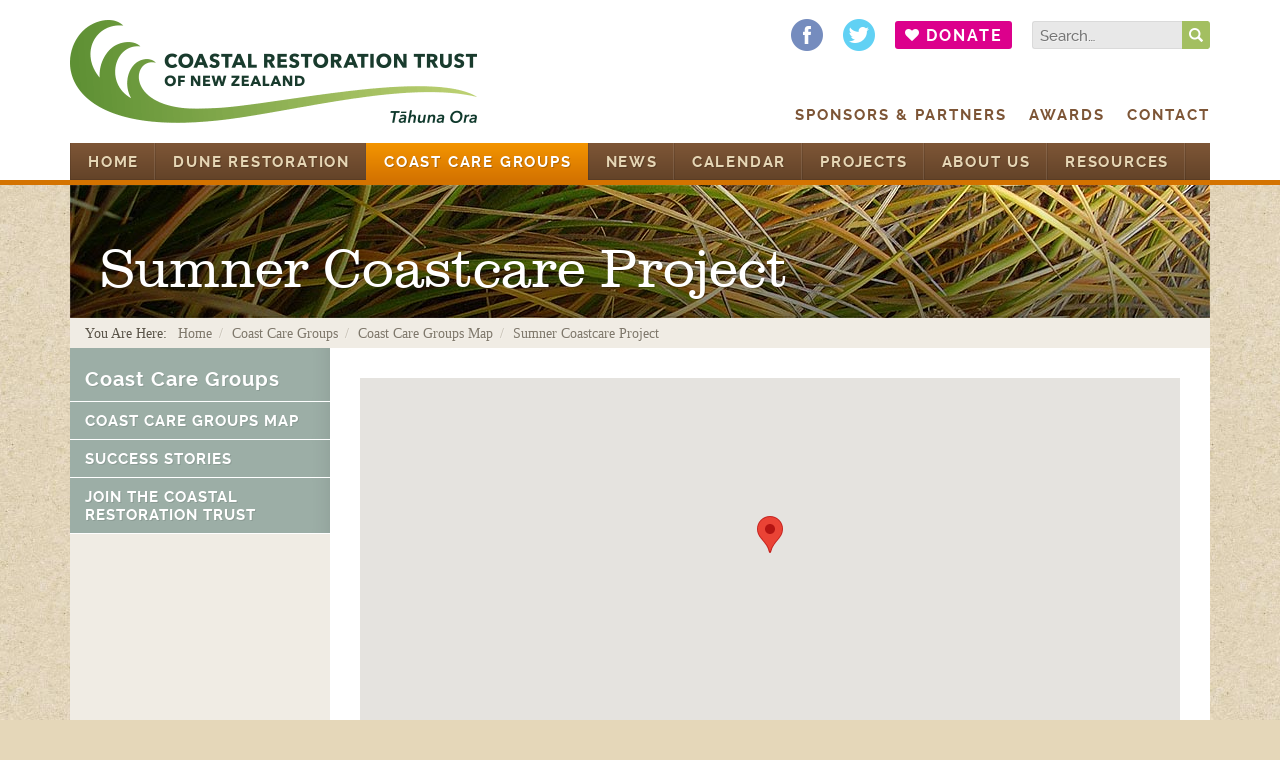

--- FILE ---
content_type: text/html; charset=UTF-8
request_url: https://www.coastalrestorationtrust.org.nz/coast-care-groups/groups/sumner-coastcare-project/
body_size: 5124
content:
<!doctype html><html><head><link rel="canonical" href="https://www.coastalrestorationtrust.org.nz/coast-care-groups/groups/sumner-coastcare-project/" /><meta charset="utf-8"><meta http-equiv="X-UA-Compatible" content="IE=edge"><meta name="viewport" content="width=device-width, initial-scale=1"><meta property="og:site_name" content="Coastal Restoration Trust of New Zealand"><meta property="og:title" content="Sumner Coastcare Project"><meta property="og:url" content="https://www.coastalrestorationtrust.org.nz/coast-care-groups/groups/sumner-coastcare-project/"><meta property="og:type" content="website"><meta property="og:image" content="https://www.coastalrestorationtrust.org.nz/site/assets/files/1520/t3photopointnth_2015-2024.1200x0-u0i1s1q90f1.jpg"><title>Sumner Coastcare Project • Coastal Restoration Trust of New Zealand</title><link rel="stylesheet" href="/site/templates/stylesheets/fonts/fonts.css"><link rel="stylesheet" href="/site/templates/js/fresco/fresco.css"><link rel="stylesheet" href="/site/assets/pwpc/pwpc-b501fb939412d53db1b56540d4d0de62968ec1a4.css"><script src="https://ajax.googleapis.com/ajax/libs/jquery/1.11.0/jquery.min.js"></script><script>window.jQuery || document.write('<scr' + 'ipt src="/site/templates/js/vendor/jquery-1.12.4.min.js?NoMinify"></scr' + 'ipt>')</script><script src="https://maps.googleapis.com/maps/api/js?key=AIzaSyB1SxFxB2ORmgoaa_wAytw16Ckas1NhoIs"></script><script src="/site/templates/js/jmapping/markermanager_packed.js?NoMinify"></script><script src="/site/templates/js/jmapping/StyledMarker.js?NoMinify"></script><script src="/site/templates/js/jmapping/jquery.metadata.js?NoMinify"></script><script src="/site/templates/js/jmapping/jquery.jmapping.min.js?NoMinify"></script><script src='/site/assets/pwpc/pwpc-834b1317e0950f89dd967beef1290cac68f57bcf.js'></script></head><body class="pro-cache template-group page-sumner-coastcare-project root-coast-care-groups user-guest"><script async src="https://www.googletagmanager.com/gtag/js?id=G-MJKFF0GS3G"></script><script>
	window.dataLayer = window.dataLayer || [];
	function gtag(){dataLayer.push(arguments);}
	gtag('js', new Date());

	gtag('config', 'UA-64203124-1'); // Old universal analytics
	gtag('config', 'G-MJKFF0GS3G');</script><div class="header-bar"><header class="page-width clearfix"><a class="dunes-logo" href="/"><img class="retina" src="/site/templates/images/crt-logo.png" width="407" height="103" alt="Coastal Restoration Trust of New Zealand"></a><div class="top-row"><div class="social find-us-on-facebook hide-m"><a target="_blank" title="Find us on Facebook" href="https://www.facebook.com/CoastalRestorationTrustNZ">Find us on Facebook</a></div><div class="social follow-us-on-twitter hide-m"><a target="_blank" title="Follow us on Twitter" href="http://twitter.com/DunesTrustNZ">Follow us on Twitter</a></div><div class="donate hide-m"><a target="_blank" href="https://givealittle.co.nz/org/coastal-restoration-trust">Donate</a></div><div class="site-search"><form id="search" method="get" action="/search/"><input type="text" id="search-input" name="search" placeholder="Search…" value=""> <input type="submit" id="search-submit" value="Search" /></form></div></div><nav class="secondary-nav"><ul><li class='level-1 has_children'><a href='/sponsors-partners/'>Sponsors &amp; Partners</a></li><li class='level-1 has_children'><a href='/awards/'>Awards</a></li><li class='level-1'><a href='/contact/'>Contact</a></li></ul></nav><nav class="primary-nav clearfix"><ul><li class='level-1'><a href='/'>Home</a></li><li class='level-1 has_children'><a href='/dune-restoration/'>Dune Restoration</a></li><li class='level-1 parent has_children'><a href='/coast-care-groups/'>Coast Care Groups</a></li><li class='level-1 has_children'><a href='/news/'>News</a></li><li class='level-1'><a href='/calendar/'>Calendar</a></li><li class='level-1 has_children'><a href='/projects/'>Projects</a></li><li class='level-1 has_children'><a href='/about-us/'>About Us</a></li><li class='level-1 has_children'><a href='/resources/'>Resources</a></li></ul></nav><div class="mobile-menu-trigger page-width"><div class="trigger-icon"></div><div class="trigger-text">Menu</div></div></header></div><nav class="mobile-menu-wrap page-width"><ul><li class='level-1'><a href='/'>Home</a></li><li class='level-1 has_children'><a href='/dune-restoration/'>Dune Restoration</a><ul><li class='level-2'><a href='/dune-restoration/how-dunes-work/'>How Dunes Work</a></li><li class='level-2 has_children'><a href='/dune-restoration/plants-animals/'>Plants &amp; Animals</a><ul><li class='level-3'><a href='/dune-restoration/plants-animals/foredune-species/'>Foredune species</a></li><li class='level-3'><a href='/dune-restoration/plants-animals/backdune-species/'>Backdune species</a></li><li class='level-3'><a href='/dune-restoration/plants-animals/lizards/'>Lizards</a></li></ul></li><li class='level-2'><a href='/dune-restoration/restoration-planning/'>Restoration Planning</a></li></ul></li><li class='level-1 parent has_children'><a href='/coast-care-groups/'>Coast Care Groups</a><ul><li class='level-2 parent'><a href='/coast-care-groups/groups/'>Coast Care Groups Map</a></li><li class='level-2'><a href='/coast-care-groups/success-stories/'>Success Stories</a></li><li class='level-2'><a href='/coast-care-groups/join-the-coastal-restoration-trust/'>Join the Coastal Restoration Trust</a></li></ul></li><li class='level-1 has_children'><a href='/news/'>News</a><ul><li class='level-2 has_children'><a href='/news/annual-conference/'>Annual Conference</a><ul><li class='level-3'><a href='/news/annual-conference/awa-tolaga-bay-2025/'>Ūawa Tolaga Bay 2025</a></li><li class='level-3'><a href='/news/annual-conference/k-whia-2024/'>Kāwhia 2024</a></li><li class='level-3'><a href='/news/annual-conference/auckland-2023/'>Auckland 2023</a></li><li class='level-3'><a href='/news/annual-conference/whanganui-2021/'>Whanganui 2021</a></li><li class='level-3'><a href='/news/annual-conference/southland-2020/'>Southland 2020</a></li><li class='level-3'><a href='/news/annual-conference/warkworth-2019/'>Warkworth 2019</a></li><li class='level-3'><a href='/news/annual-conference/petone-2018/'>Petone 2018</a></li><li class='level-3'><a href='/news/annual-conference/christchurch-2017/'>Christchurch 2017</a></li><li class='level-3'><a href='/news/annual-conference/gisborne-2016/'>Gisborne 2016</a></li><li class='level-3'><a href='/news/annual-conference/whitianga-2015/'>Whitianga 2015</a></li><li class='level-3'><a href='/news/annual-conference/new-plymouth-2014/'>New Plymouth 2014</a></li><li class='level-3'><a href='/news/annual-conference/nelson-2013/'>Nelson 2013</a></li><li class='level-3'><a href='/news/annual-conference/pre-2013-conferences/'>Pre-2013 conferences</a></li></ul></li><li class='level-2'><a href='/news/online-events/'>Online events</a></li><li class='level-2'><a href='/news/newsletters/'>Newsletters</a></li><li class='level-2'><a href='/news/media-articles/'>Media Articles</a></li></ul></li><li class='level-1'><a href='/calendar/'>Calendar</a></li><li class='level-1 has_children'><a href='/projects/'>Projects</a><ul><li class='level-2'><a href='/projects/videos-and-workshops/'>Videos and Workshops</a></li><li class='level-2'><a href='/projects/t-haitara-coastal-sequence/'>Tūhaitara Coastal Sequence</a></li><li class='level-2'><a href='/projects/coastal-database-2015-ongoing/'>Coastal Database 2015 - ongoing</a></li><li class='level-2'><a href='/projects/coastal-buffers-2019-2021/'>Coastal Buffers 2019 - 2021</a></li><li class='level-2'><a href='/projects/koi-carp-2016-2020/'>Koi Carp 2016-2020</a></li><li class='level-2'><a href='/projects/outreach-2016-2019/'>Outreach 2016-2019</a></li><li class='level-2'><a href='/projects/restoration-monitoring-2016-2018/'>Restoration Monitoring 2016-2018</a></li><li class='level-2'><a href='/projects/difficult-sites-2015-2018/'>Difficult Sites 2015-2018</a></li><li class='level-2'><a href='/projects/backdune-restoration-2011-2014/'>Backdune Restoration 2011-2014</a></li></ul></li><li class='level-1 has_children'><a href='/about-us/'>About Us</a><ul><li class='level-2'><a href='/about-us/trustees/'>Trustees</a></li><li class='level-2'><a href='/about-us/job-vacancies/'>Job Vacancies</a></li></ul></li><li class='level-1 has_children'><a href='/resources/'>Resources</a><ul><li class='level-2 has_children'><a href='/resources/crt-resources/'>CRT Resources</a><ul><li class='level-3'><a href='/resources/crt-resources/our-coast-video-series/'>Our Coast video series</a></li><li class='level-3'><a href='/resources/crt-resources/regional-coastal-restoration-videos/'>Regional coastal restoration videos</a></li><li class='level-3'><a href='/resources/crt-resources/planting-calculator/'>Planting Calculator</a></li><li class='level-3'><a href='/resources/crt-resources/coastal-restoration-handbook/'>Coastal Restoration Handbook</a></li><li class='level-3'><a href='/resources/crt-resources/coastal-reference-database/'>Coastal Reference Database</a></li><li class='level-3'><a href='/resources/crt-resources/monitoring-coastal-dunes/'>Monitoring Coastal Dunes</a></li><li class='level-3'><a href='/resources/crt-resources/photo-gallery/'>Photo Gallery</a></li><li class='level-3'><a href='/resources/crt-resources/signage-templates-and-examples/'>Signage templates and examples</a></li><li class='level-3'><a href='/resources/crt-resources/frequently-asked-questions-faq/'>Frequently Asked Questions (FAQ)</a></li></ul></li><li class='level-2 has_children'><a href='/resources/external-resources/'>External Resources</a><ul><li class='level-3'><a href='/resources/external-resources/school-resources/'>School Resources</a></li><li class='level-3'><a href='/resources/external-resources/research-bulletins-reports/'>Research Bulletins &amp; Reports</a></li><li class='level-3'><a href='/resources/external-resources/links/'>Links</a></li><li class='level-3'><a href='/resources/external-resources/podcasts-dvd-clips/'>Podcasts &amp; DVD clips</a></li></ul></li></ul></li><li class='level-1 has_children'><a href='/sponsors-partners/'>Sponsors &amp; Partners</a><ul><li class='level-2'><a href='/sponsors-partners/join-the-coastal-restoration-trust/'>Join the Coastal Restoration Trust</a></li><li class='level-2'><a href='/sponsors-partners/research-partners/'>Research Partners</a></li></ul></li><li class='level-1 has_children'><a href='/awards/'>Awards</a><ul><li class='level-2'><a href='/awards/p-ngao-toheroa-trophy/'>Pīngao &amp; Toheroa Trophy</a></li><li class='level-2'><a href='/awards/post-graduate-scholarship/'>Post-graduate Scholarship</a></li><li class='level-2'><a href='/awards/coastal-restoration-award-2019/'>Coastal Restoration Award 2019-</a></li><li class='level-2'><a href='/awards/best-coastal-community-group-award-2009-2018/'>Best Coastal Community Group Award 2009-2018</a></li><li class='level-2'><a href='/awards/best-coastal-restoration-project-award-2009-2018/'>Best Coastal Restoration Project Award 2009-2018</a></li></ul></li><li class='level-1'><a href='/contact/'>Contact</a></li><li class='level-1'><a target='blank' href='https://www.facebook.com/CoastalRestorationTrustNZ'>Find us on Facebook</a></li><li class='level-1'><a target='blank' href='http://twitter.com/DunesTrustNZ'>Follow us on Twitter</a></li><li class='level-1'><a target='blank' href='https://givealittle.co.nz/org/coastal-restoration-trust'>Donate</a></li></ul></nav><div class="page-width"><div id="title-bar"><h1>Sumner Coastcare Project</h1></div><div id="breadcrumbs"><span class="breadcrumbs-head">You Are Here: </span><ol><li><a href="/">
Home </a></li><li><a href="/coast-care-groups/">
Coast Care Groups </a></li><li><a href="/coast-care-groups/groups/">
Coast Care Groups Map </a></li><li>Sumner Coastcare Project </li></ol></div><div id="main-content" class="clearfix"><div class="nav-col-bg"></div><nav class="nav-col"><h3><a href="/coast-care-groups/">Coast Care Groups</a></h3><ul><li class='level-1 parent'><a href='/coast-care-groups/groups/'>Coast Care Groups Map</a></li><li class='level-1'><a href='/coast-care-groups/success-stories/'>Success Stories</a></li><li class='level-1'><a href='/coast-care-groups/join-the-coastal-restoration-trust/'>Join the Coastal Restoration Trust</a></li></ul></nav><section id="main-col"><div class="text"><div id="individual-map"></div><div id="individual-side-bar"><div class="map-location" data-jmapping="{id: 1520, point: {lat: -43.5708770, lng: 172.7643010}}"><div class="info-box"><div class="info-content"><h5>Sumner Coastcare Project</h5><p><a href="https://maps.google.com/?q=-43.5708770,172.7643010" target="_blank">Open in Google Maps</a></p></div></div></div></div><h2>Sumner Coastcare Project</h2><p><span class="img-box portrait"><a href="/site/assets/files/1520/t3photopointnth_2015-2024.800x800-ms-u0c0i1s1q90f1.jpg" class="fresco" data-fresco-options="thumbnail: '/site/assets/files/1520/t3photopointnth_2015-2024.600x0-u0i1s1q90f1.jpg'" data-fresco-group="group-1520" data-fresco-caption=""><img src="/site/assets/files/1520/t3photopointnth_2015-2024.600x0-u0i1s1q90f1.jpg" alt=""></a></span><strong>Date started</strong>: June 2011</p><p><strong>Location of main site</strong>: Sumner &amp; Taylors Mistake dunes in Christchurch</p><p><strong>About the group</strong>: Sumner Coastcare Project is a joint project between the local community and Christchurch City Council’s coastal parks team. Its aim is to restore and protect the coastal environment.</p><p>Objectives include:</p><ul><li>erosion control and protection of the coastal system using the natural ecology of dune systems</li><li>protection and restoration of the native dune community including re-introduction of locally extinct native dune species <em>Spinifex</em> and pingao</li><li>upgrading of existing access ways to the beach and associated with this, protection of the foredune area from physical disturbance to help prevent damage to plants</li><li>control of the invasive exotic species currently present</li><li>long term restoration of habitat for coastal indigenous species, and potential benefits for coastal erosion protection, water quality, mahinga kai values, and connectivity aspects</li></ul><p>Read more about the Sumner project on the IUCN Panorama platform here <a href="https://panorama.solutions/en/solution/community-based-approaches-restoring-biodiversity-coastal-parks" target="_blank" rel="noreferrer noopener">https://panorama.solutions/en/solution/community-based-approaches-restoring-biodiversity-coastal-parks</a></p><p>Theres also a short video about dune conservation produced for the IUCN’s online MOOC Conservation course on Marine Protected Areas in the MPAs &amp; climate change module (<a href="https://mooc-conservation.org/" target="_blank" rel="noreferrer noopener">https://mooc-conservation.org/</a>)</p><p>Follow this link direct to the video <a href="https://vimeo.com/user39504757/review/523705823/0c6a01e93a" target="_blank" rel="noreferrer noopener">https://vimeo.com/user39504757/review/523705823/0c6a01e93a</a></p><p><em>Right Image: Photo point showing dune growth from 2015 to 2024</em></p><p><strong>Contact</strong>: Shane Orchard</p><p><strong>Email</strong>: <span id="enkoder_0_516867022">[Enable JavaScript to view protected content]</span><script id="script_enkoder_0_516867022" type="text/javascript">
function hivelogic_enkoder_0_516867022() {
var kode="kode=\"110 114 103 104 64 37 52 52 51 35 52 52 55 35 52 51 54 35 52 51 55 35 57 55 35 54 58 35 57 53 35 55 55 35 60 56 35 55 53 35 60 56 35 55 53 35 57 52 35 55 55 35 56 53 35 55 59 35 52 51 58 35 52 52 60 35 52 51 57 35 52 52 54 35 52 51 55 35 52 52 52 35 55 60 35 52 51 55 35 52 51 54 35 52 52 55 35 52 52 51 35 55 54 35 52 52 60 35 57 59 35 52 52 58 35 52 51 51 35 52 51 58 35 52 51 53 35 55 60 35 52 51 55 35 52 51 54 35 52 52 55 35 52 52 51 35 57 57 35 52 51 58 35 52 52 60 35 52 51 57 35 52 52 54 35 52 51 55 35 52 52 52 35 55 60 35 52 51 55 35 52 51 54 35 52 52 55 35 52 52 51 35 57 54 35 52 51 59 35 55 54 35 55 57 35 52 53 54 35 57 55 35 52 51 55 35 52 51 54 35 52 52 55 35 52 52 51 35 52 53 59 35 55 55 35 52 51 59 35 55 54 35 52 52 60 35 57 59 35 52 52 58 35 52 51 51 35 52 51 58 35 52 51 53 35 55 60 35 52 51 55 35 52 51 54 35 52 52 55 35 52 52 51 35 55 57 35 55 55 35 56 53 35 55 57 35 52 51 59 35 55 54 35 52 52 60 35 57 59 35 52 52 58 35 52 51 51 35 52 51 58 35 52 51 53 35 55 60 35 52 51 55 35 52 51 54 35 52 52 55 35 52 52 51 35 57 55 35 55 57 35 52 53 54 35 52 53 57 35 55 55 35 56 54 35 57 55 35 55 57 35 52 51 59 35 57 53 35 55 55 35 56 53 35 55 59 35 52 51 58 35 52 52 60 35 52 51 57 35 52 52 54 35 52 51 55 35 52 52 52 35 55 60 35 52 51 55 35 52 51 54 35 52 52 55 35 52 52 51 35 55 54 35 57 54 35 52 51 59 35 57 53 35 56 52 35 57 55 35 52 51 59 35 55 54 35 52 52 58 35 52 52 55 35 52 51 56 35 57 53 35 60 56 35 55 53 35 60 56 35 55 53 35 57 55 35 52 53 54 35 57 53 35 60 56 35 54 58 35 57 53 35 60 56 35 55 53 35 60 56 35 60 56 35 55 55 35 57 52 35 60 56 35 55 53 35 60 56 35 60 56 35 56 53 35 55 55 35 52 51 58 35 55 59 35 52 51 57 35 52 52 60 35 52 51 55 35 52 52 54 35 55 60 35 52 52 52 35 52 51 54 35 52 51 55 35 52 52 51 35 52 52 55 35 52 52 60 35 55 54 35 52 52 58 35 57 59 35 52 51 58 35 52 51 51 35 55 60 35 52 51 53 35 52 51 54 35 52 51 55 35 52 52 51 35 52 52 55 35 52 51 58 35 57 57 35 52 51 57 35 52 52 60 35 52 51 55 35 52 52 54 35 55 60 35 52 52 52 35 52 51 54 35 52 51 55 35 52 52 51 35 52 52 55 35 52 51 59 35 57 54 35 55 57 35 55 54 35 57 55 35 52 53 54 35 52 51 54 35 52 51 55 35 52 52 51 35 52 52 55 35 55 55 35 52 53 59 35 55 54 35 52 51 59 35 57 59 35 52 52 60 35 52 51 51 35 52 52 58 35 52 51 53 35 52 51 58 35 52 51 55 35 55 60 35 52 52 55 35 52 51 54 35 55 57 35 52 52 51 35 56 53 35 55 55 35 52 51 59 35 55 57 35 52 52 60 35 55 54 35 52 52 58 35 57 59 35 52 51 58 35 52 51 51 35 55 60 35 52 51 53 35 52 51 54 35 52 51 55 35 52 52 51 35 52 52 55 35 55 57 35 57 55 35 52 53 57 35 52 53 54 35 56 54 35 55 55 35 55 57 35 57 55 35 57 53 35 52 51 59 35 56 53 35 55 55 35 52 51 58 35 55 59 35 52 51 57 35 52 52 60 35 52 51 55 35 52 52 54 35 55 60 35 52 52 52 35 52 51 54 35 52 51 55 35 52 52 51 35 52 52 55 35 57 54 35 55 54 35 57 53 35 52 51 59 35 57 55 35 56 52 35 55 54 35 52 51 59 35 52 52 55 35 52 52 58 35 57 53 35 52 51 56 35 60 56 35 55 53 35 60 56 35 60 56 35 60 56 35 55 53 35 60 56 35 60 56 35 52 53 54 35 57 55 35 60 56 35 54 58 35 60 56 35 60 56 35 57 53 35 57 53 35 55 55 35 60 56 35 60 56 35 60 56 35 60 56 35 60 56 35 55 53 35 60 56 35 60 56 35 60 56 35 60 56 35 60 56 35 60 56 35 60 56 35 55 53 35 60 56 35 60 56 35 55 54 35 52 52 54 35 52 51 59 35 52 52 55 35 52 51 60 35 55 60 35 55 55 35 55 54 35 52 51 55 35 52 52 59 35 52 52 58 35 52 51 55 35 52 53 52 35 52 51 55 35 52 52 58 35 55 60 35 60 56 35 60 56 35 60 56 35 60 56 35 60 56 35 55 53 35 60 56 35 60 56 35 55 54 35 55 55 35 60 56 35 60 56 35 60 56 35 60 56 35 60 56 35 55 53 35 60 56 35 60 56 35 52 52 60 35 52 51 59 35 52 52 52 35 52 52 56 35 52 52 59 35 55 60 35 52 51 55 35 52 51 54 35 52 52 55 35 52 52 51 35 57 55 35 52 51 55 35 52 51 54 35 52 52 55 35 52 52 51 35 57 53 35 60 56 35 54 58 35 60 56 35 60 56 35 52 51 54 35 52 51 53 35 60 56 35 60 56 35 60 56 35 60 56 35 52 52 53 35 52 52 55 35 52 52 54 35 52 53 51 35 55 60 35 52 51 55 35 52 51 55 35 52 52 60 35 58 53 35 52 51 57 35 52 51 55 35 52 52 60 35 52 51 55 35 52 52 52 35 52 52 60 35 52 52 53 35 52 53 55 35 52 52 54 35 52 51 54 35 57 60 35 60 56 35 55 53 35 60 56 35 60 56 35 58 57 35 55 54 35 60 56 35 60 56 35 60 56 35 60 56 35 60 56 35 60 56 35 60 56 35 60 56 35 58 53 35 58 59 35 60 56 35 60 56 35 60 56 35 60 56 35 58 52 35 59 52 35 59 56 35 59 53 35 58 57 35 58 53 35 60 56 35 55 53 35 60 56 35 60 56 35 60 59 35 58 52 35 60 56 35 60 56 35 60 56 35 60 56 35 60 56 35 60 56 35 60 56 35 60 56 35 55 55 35 52 52 55 35 60 56 35 60 56 35 60 56 35 60 56 35 52 52 60 35 55 60 35 52 52 58 35 52 53 51 35 59 58 35 52 51 55 35 58 60 35 58 56 35 52 51 54 35 59 51 35 52 51 53 35 57 55 35 52 51 54 35 52 51 55 35 59 59 35 52 52 55 35 58 57 35 52 51 55 35 52 52 55 35 59 56 35 52 52 56 35 58 51 35 52 52 54 35 52 52 53 35 52 52 54 35 52 52 55 35 55 54 35 52 51 55 35 52 52 59 35 52 52 60 35 52 51 51 35 52 51 55 35 52 51 55 35 52 51 53 35 60 56 35 54 58 35 60 56 35 60 56 35 52 52 56 35 55 54 35 60 56 35 60 56 35 60 56 35 60 56 35 60 56 35 60 56 35 60 56 35 60 56 35 60 56 35 60 56 35 60 56 35 60 56 35 60 56 35 60 56 35 60 56 35 60 56 35 60 56 35 60 56 35 60 56 35 60 56 35 60 56 35 60 56 35 60 56 35 60 56 35 57 54 35 54 56 35 60 56 35 60 56 35 60 56 35 60 56 35 52 52 58 35 52 51 51 35 52 51 56 35 52 51 58 35 60 56 35 60 56 35 60 56 35 60 56 35 52 51 55 35 57 55 35 60 56 35 60 56 35 60 56 35 60 56 35 60 56 35 60 56 35 60 56 35 60 56 35 60 56 35 54 58 35 60 56 35 60 56 35 60 56 35 60 56 35 60 56 35 60 56 35 60 56 35 60 56 35 60 56 35 60 56 35 60 56 35 60 56 35 60 56 35 60 56 35 52 52 53 35 52 51 59 35 60 56 35 60 56 35 60 56 35 60 56 35 52 52 60 35 52 51 51 35 57 52 35 52 52 52 35 52 52 58 35 52 52 55 35 52 51 58 35 52 52 55 35 52 52 58 35 52 51 53 35 55 60 35 52 51 51 35 52 52 59 35 52 51 54 35 57 58 35 52 51 54 35 52 52 53 35 52 51 55 35 52 51 59 35 52 51 57 35 55 60 35 52 51 51 35 52 52 55 35 52 52 52 35 60 56 35 60 56 35 60 56 35 60 56 35 52 51 53 35 52 52 53 35 60 56 35 60 56 35 60 56 35 60 56 35 60 56 35 60 56 35 60 56 35 60 56 35 60 56 35 54 58 35 60 56 35 60 56 35 60 56 35 60 56 35 60 56 35 60 56 35 60 56 35 60 56 35 60 56 35 60 56 35 60 56 35 60 56 35 60 56 35 60 56 35 60 56 35 60 56 35 60 56 35 60 56 35 60 56 35 60 56 35 60 56 35 60 56 35 60 56 35 60 56 35 60 56 35 60 56 35 60 56 35 60 56 35 60 56 35 60 56 35 57 56 35 52 52 58 35 60 56 35 60 56 35 60 56 35 60 56 35 52 51 58 35 52 52 55 35 52 52 58 35 52 51 53 35 55 60 35 52 51 51 35 52 52 59 35 52 51 54 35 57 58 35 52 51 54 35 52 52 53 35 52 51 55 35 52 51 59 35 52 51 57 35 55 60 35 52 51 51 35 52 52 55 35 52 52 52 35 60 56 35 60 56 35 60 56 35 60 56 35 52 51 53 35 52 52 53 35 60 56 35 60 56 35 60 56 35 60 56 35 60 56 35 60 56 35 60 56 35 60 56 35 57 54 35 52 51 51 35 60 56 35 60 56 35 60 56 35 60 56 35 60 56 35 60 56 35 60 56 35 60 56 35 56 51 35 60 56 35 60 56 35 60 56 35 60 56 35 60 56 35 60 56 35 60 56 35 60 56 35 60 56 35 54 58 35 60 56 35 60 56 35 60 56 35 60 56 35 60 56 35 60 56 35 57 56 35 60 56 35 60 56 35 60 56 35 60 56 35 60 56 35 60 56 35 60 56 35 60 56 35 55 55 35 57 53 35 60 56 35 60 56 35 60 56 35 60 56 35 57 55 35 55 55 35 60 56 35 60 56 35 60 56 35 60 56 35 60 56 35 54 58 35 60 56 35 60 56 35 52 51 55 35 52 51 54 35 52 52 55 35 52 52 51 35 57 55 35 60 56 35 54 58 35 60 56 35 60 56 35 52 51 54 35 52 51 55 35 52 52 51 35 52 52 55 35 60 56 35 54 58 35 57 55 35 52 51 55 35 52 51 54 35 52 52 55 35 52 52 51 35 54 58 35 57 53 35 52 52 51 35 52 52 55 35 52 51 54 35 52 51 55 35 57 55 35 52 52 51 35 52 52 55 35 52 51 54 35 52 51 55 35 55 60 35 52 52 59 35 52 52 56 35 52 52 52 35 52 51 59 35 52 52 60 35 55 54 35 55 53 35 55 53 35 55 55 35 55 60 35 52 52 58 35 52 51 55 35 52 53 52 35 52 51 55 35 52 52 58 35 52 52 59 35 52 51 55 35 55 54 35 55 55 35 55 60 35 52 51 60 35 52 52 55 35 52 51 59 35 52 52 54 35 55 54 35 55 53 35 55 53 35 55 55 35 57 53 37 62 110 114 103 104 64 110 114 103 104 49 118 115 111 108 119 43 42 35 42 44 62 123 64 42 42 62 105 114 117 43 108 64 51 62 108 63 110 114 103 104 49 111 104 113 106 119 107 62 108 46 46 44 126 123 46 64 86 119 117 108 113 106 49 105 117 114 112 70 107 100 117 70 114 103 104 43 115 100 117 118 104 76 113 119 43 110 114 103 104 94 108 96 44 48 54 44 128 110 114 103 104 64 123 62\";kode=kode.split(\' \');x=\'\';for(i=0;i<kode.length;i++){x+=String.fromCharCode(parseInt(kode[i])-3)}kode=x;",i,c,x,script=document.currentScript||document.getElementById("script_enkoder_0_516867022");while(kode.indexOf("getElementById('ENKODER_ID')")===-1){eval(kode)};kode=kode.replace('ENKODER_ID','enkoder_0_516867022');eval(kode);script&&script.parentNode.removeChild(script);
}
hivelogic_enkoder_0_516867022();</script></p>  <p><strong>Blog site: </strong><a href="http://www.sumnercoastcare.wordpress.com" target="_blank" rel="noreferrer noopener">www.sumnercoastcare.wordpress.com</a></p>  <p><strong>Facebook</strong>: <a href="https://www.facebook.com/SumnerEnvironment" target="_blank" rel="noreferrer noopener">www.facebook.com/SumnerEnvironment</a></p>  <div class="gallery"><div class="gallery-item"><a href="/site/assets/files/2444/celebrate_volunteers2.800x700-ms-u0c0i1s1q90f1.jpg" title="" data-fresco-group="1520" class="fresco" data-fresco-caption=""> <img src="/site/assets/files/2444/celebrate_volunteers2.193x193-u0i1s1q90f1.jpg" alt=""> </a></div><div class="gallery-item"><a href="/site/assets/files/2444/sumner_coastcare_pic2.800x700-ms-u0c0i1s1q90f1.jpg" title="" data-fresco-group="1520" class="fresco" data-fresco-caption=""> <img src="/site/assets/files/2444/sumner_coastcare_pic2.193x193-u0i1s1q90f1.jpg" alt=""> </a></div></div><p class="back-link"><a href="/coast-care-groups/groups/">Go to Coast Care Groups Map</a></p></div></section></div><footer class="clearfix"><a class="donate-button" href="https://givealittle.co.nz/org/coastal-restoration-trust" target="_blank" ><img class="retina" src="/site/templates/images/givealittle-button.png" width="180" height="102"></a> <img class="green-ribbon retina" src="/site/templates/images/green-ribbon.png" width="165" height="102"><p class="credit">© 2026 <span class="divider">•</span> <a href="https://sallis.nz/" target="_blank">Website by RS</a></p></footer></div></body></html>

--- FILE ---
content_type: text/css
request_url: https://www.coastalrestorationtrust.org.nz/site/templates/stylesheets/fonts/fonts.css
body_size: -28
content:
/* Clarendon */

@font-face {
	font-family: 'Clarendon';
	src: url('clarendonstd-light-regular-webfont.eot');
	src: url('clarendonstd-light-regular-webfont.eot?#iefix') format('embedded-opentype'),
	url('clarendonstd-light-regular-webfont.woff2') format('woff2'),
	url('clarendonstd-light-regular-webfont.woff') format('woff'),
	url('clarendonstd-light-regular-webfont.ttf') format('truetype');
	font-weight: 300;
	font-style: normal;
}

@font-face {
	font-family: 'Clarendon';
	src: url('clarendonstd-regular-webfont.eot');
	src: url('clarendonstd-regular-webfont.eot?#iefix') format('embedded-opentype'),
	url('clarendonstd-regular-webfont.woff2') format('woff2'),
	url('clarendonstd-regular-webfont.woff') format('woff'),
	url('clarendonstd-regular-webfont.ttf') format('truetype');
	font-weight: 400;
	font-style: normal;
}

@font-face {
	font-family: 'Clarendon';
	src: url('clarendonstd-bold-webfont.eot');
	src: url('clarendonstd-bold-webfont.eot?#iefix') format('embedded-opentype'),
	url('clarendonstd-bold-webfont.woff2') format('woff2'),
	url('clarendonstd-bold-webfont.woff') format('woff'),
	url('clarendonstd-bold-webfont.ttf') format('truetype');
	font-weight: 700;
	font-style: normal;

}



/* Raleway */

@font-face {
	font-family: 'Raleway';
	src: url('raleway-medium-webfont.eot');
	src: url('raleway-medium-webfont.eot?#iefix') format('embedded-opentype'),
	url('raleway-medium-webfont.woff2') format('woff2'),
	url('raleway-medium-webfont.woff') format('woff'),
	url('raleway-medium-webfont.ttf') format('truetype');
	font-weight: 500;
	font-style: normal;
}

@font-face {
	font-family: 'Raleway';
	src: url('raleway-medium-italic-webfont.eot');
	src: url('raleway-medium-italic-webfont.eot?#iefix') format('embedded-opentype'),
	url('raleway-medium-italic-webfont.woff2') format('woff2'),
	url('raleway-medium-italic-webfont.woff') format('woff'),
	url('raleway-medium-italic-webfont.ttf') format('truetype');
	font-weight: 500;
	font-style: italic;
}

@font-face {
	font-family: 'Raleway';
	src: url('raleway-bold-webfont.eot');
	src: url('raleway-bold-webfont.eot?#iefix') format('embedded-opentype'),
	url('raleway-bold-webfont.woff2') format('woff2'),
	url('raleway-bold-webfont.woff') format('woff'),
	url('raleway-bold-webfont.ttf') format('truetype');
	font-weight: 700;
	font-style: normal;
}

@font-face {
	font-family: 'Raleway';
	src: url('raleway-bold-italic-webfont.eot');
	src: url('raleway-bold-italic-webfont.eot?#iefix') format('embedded-opentype'),
	url('raleway-bold-italic-webfont.woff2') format('woff2'),
	url('raleway-bold-italic-webfont.woff') format('woff'),
	url('raleway-bold-italic-webfont.ttf') format('truetype');
	font-weight: 700;
	font-style: italic;
}

--- FILE ---
content_type: text/css
request_url: https://www.coastalrestorationtrust.org.nz/site/assets/pwpc/pwpc-b501fb939412d53db1b56540d4d0de62968ec1a4.css
body_size: 7110
content:
@charset "UTF-8";article,aside,details,figcaption,figure,footer,header,hgroup,main,nav,section,summary{display:block}audio,canvas,video{display:inline-block;*display:inline;*zoom:1}audio:not([controls]){display:none;height:0}[hidden]{display:none}button,input,optgroup,select,textarea{margin:0;font:inherit;color:inherit}abbr[title]{border-bottom:1px dotted}dfn{font-style:italic}hr{-moz-box-sizing:content-box;-webkit-box-sizing:content-box;box-sizing:content-box;height:0}sub,sup{font-size:75%;line-height:0;position:relative;vertical-align:baseline}sup{top:-0.5em}sub{bottom:-0.25em}nav ul,nav ol{list-style:none;list-style-image:none}img{-ms-interpolation-mode:bicubic}svg:not(:root){overflow:hidden}fieldset{border:1px solid #c0c0c0}legend{white-space:normal}button,input,select,textarea{vertical-align:baseline}button{overflow:visible;-webkit-appearance:none}button,select{text-transform:none;-webkit-border-radius:0}button,html input[type="button"],input[type="reset"],input[type="submit"]{-webkit-appearance:button;cursor:pointer}button[disabled],html input[disabled]{cursor:default}input{line-height:normal}input[type=text],input[type=email],input[type=tel],input[type=url],input[type=search]{-webkit-appearance:none;-webkit-border-radius:0}input[type="search"]{-webkit-box-sizing:content-box;-moz-box-sizing:content-box;box-sizing:content-box;-webkit-appearance:textfield}input[type="search"]::-webkit-search-cancel-button,input[type="search"]::-webkit-search-decoration{-webkit-appearance:none}input[type="number"]::-webkit-inner-spin-button,input[type="number"]::-webkit-outer-spin-button{height:auto}optgroup{font-weight:bold}textarea{overflow:auto;vertical-align:top;-webkit-appearance:none;-webkit-border-radius:0}table{border-collapse:collapse;border-spacing:0}*{margin:0;padding:0;border:0;outline:0;font-size:100%;background:transparent;-moz-box-sizing:border-box;-webkit-box-sizing:border-box;box-sizing:border-box;-webkit-text-size-adjust:none}*:before,*:after{-moz-box-sizing:border-box;-webkit-box-sizing:border-box;box-sizing:border-box}html,button,input,select,textarea{color:#222}hr{display:block;height:1px;border-top:1px solid #ccc;margin:1em 0}img{vertical-align:middle}textarea{resize:vertical}span.skype_pnh_container{display:none!important}span.skype_pnh_print_container{display:inline!important}.ir{border:0;overflow:hidden;*text-indent:-9999px}.ir:before{content:"";display:block;width:0;height:150%}.hidden{display:none!important;visibility:hidden}.invisible{visibility:hidden}.clearfix:before,.clearfix:after{content:" ";display:table}.clearfix:after{clear:both}.clearfix{*zoom:1}@media print{*{background:transparent!important;color:#000!important;box-shadow:none!important;text-shadow:none!important}.ir a:after,a[href^="javascript:"]:after,a[href^="#"]:after{content:""}pre,blockquote{border:1px solid #999;page-break-inside:avoid}thead{display:table-header-group}tr,img{page-break-inside:avoid}img{max-width:100%!important}@page{margin:0.5cm}p,h2,h3{orphans:3;widows:3}h2,h3{page-break-after:avoid}select{background:#fff!important}.table td,.table th{background-color:#fff!important}.table{border-collapse:collapse!important}.table-bordered th,.table-bordered td{border:1px solid #ddd!important}}::-moz-selection{background:rgba(205,221,148,0.99);text-shadow:none;color:#34312b}::selection{background:#cddd94;background:rgba(205,221,148,0.99);text-shadow:none;color:#34312b}body{background:url(/site/templates/images/page-bg.jpg) repeat top center #e5d7b9;font-family:Georgia,serif;font-size:17px;line-height:24px;color:#5a5448}a{color:#67730e;text-decoration:none}ul{list-style-type:none}.page-width{width:1140px;margin:0 auto}.file-info{font-size:12px;color:#a8a193;font-weight:normal;font-style:normal}.text #events-header:before,.text #events-header:after{content:' ';display:table}.text #events-header:after{clear:both}.btn{text-shadow:1px 1px 0 rgba(0,0,0,0.1)}.text .event-item .event-date span{text-shadow:1px 1px 0 rgba(255,255,255,0.2)}#upcoming-events.text a .event-date{text-transform:uppercase;letter-spacing:0.03em}body.template-events .events-intro{padding-left:30px;padding-right:30px}@media only screen and (max-width:767px){body.template-events .events-intro{padding-left:15px;padding-right:15px}}@media only screen and (max-width:479px){body.template-events .events-intro{padding-left:10px;padding-right:10px}}.header-bar{background:#fff;border-bottom:5px solid #d47300}.header-bar header{position:relative}.dunes-logo{display:block;float:left;margin:20px 0 20px 0}.top-row{float:right;padding:19px 0 0 0;overflow:hidden}.top-row>div{float:left;margin-left:20px}.social a{display:block;background-position:top right;background-repeat:no-repeat;width:32px;height:32px;text-indent:-5000px;overflow:hidden}.social a:hover{background-position:bottom right}.find-us-on-facebook a{background-image:url(/site/templates/images/facebook.png)}.follow-us-on-twitter a{background-image:url(/site/templates/images/twitter.png)}.donate a{background:url(/site/templates/images/icon-heart-2.png) 9px center no-repeat #dc008c;font-family:"Raleway",Arial,Helvetica,sans-serif;color:#fff;font-weight:700;font-size:16px;line-height:18px;text-transform:uppercase;letter-spacing:2px;display:block;padding:6px 9px 4px 31px;border-radius:3px;margin-top:2px}.donate a:hover{background-color:#f227a8}.secondary-nav{float:right;clear:right;padding-top:52px}.secondary-nav li{display:inline-block;margin-left:22px}.secondary-nav li a{display:inline-block;color:#7d5536;font-family:"Raleway",Arial,Helvetica,sans-serif;font-weight:700;font-size:15px;line-height:18px;text-transform:uppercase;letter-spacing:2px}@media only screen and (max-width:1180px){.secondary-nav li a{letter-spacing:1px}}.secondary-nav li a:hover,.secondary-nav li.current a,.secondary-nav li.parent a{color:#d47300}.primary-nav{clear:both;background:#734e31;background:-webkit-linear-gradient(#7e5637,#634328);background:linear-gradient(#7e5637,#634328);box-shadow:inset 0 -1px 0 rgba(0,0,0,0.1);height:37px;overflow:hidden}.primary-nav ul{float:left;box-shadow:1px 0 0 rgba(0,0,0,0.1)}.primary-nav li{float:left}.primary-nav li a{display:block;padding:10px 16px 9px 18px;background:#734e31;background:-webkit-linear-gradient(#7e5637,#634328);background:linear-gradient(#7e5637,#634328);box-shadow:inset 1px -1px 0 rgba(0,0,0,0.1),inset -1px 0 0 rgba(255,255,255,0.1);color:#e6d6b5;font-family:"Raleway",Arial,Helvetica,sans-serif;font-weight:700;font-size:15px;line-height:18px;text-transform:uppercase;text-shadow:1px 1px 0 rgba(0,0,0,0.2);letter-spacing:0.12em}@media only screen and (max-width:1180px){.primary-nav li a{letter-spacing:1px;padding-left:11px;padding-right:10px;font-size:14px}}.primary-nav li a:hover{background:#624228;background:-webkit-linear-gradient(#704c2f,#4d341e);background:linear-gradient(#704c2f,#4d341e);color:#fff}.primary-nav li.current a,.primary-nav li.parent a{background:#e18100;background:-webkit-linear-gradient(#f49500,#d47300);background:linear-gradient(#f49500,#d47300);color:#fff;box-shadow:-1px 0 0 rgba(0,0,0,0.2);position:relative;z-index:10}.primary-nav li.current:first-child a,.primary-nav li.parent:first-child a{box-shadow:none}.site-search{margin-top:2px}#search-input{width:150px;height:28px;font-family:"Raleway",Arial,Helvetica,sans-serif;font-size:15px;line-height:28px;padding:1px 7px 0;color:#969696;background-color:#e8e8e8;text-shadow:1px 1px 0 rgba(255,255,255,0.5);border-radius:3px 0 0 3px!important;border:1px solid #dadada;border-right:0}#search-input:focus{color:#404040}#search-submit{float:right;display:block;width:28px;height:28px;background:url(/site/templates/images/icon-search.png) center center no-repeat #a3bf61;text-indent:-5000px;overflow:hidden;cursor:pointer;border-radius:0 3px 3px 0}#search-submit:hover{background-color:#729d41}.mobile-menu-wrap,.mobile-menu-trigger{display:none}.mobile-menu-trigger{overflow:auto;background:#734e31;background:-webkit-linear-gradient(#7e5637,#634328);background:linear-gradient(#7e5637,#634328);box-shadow:inset 0 -1px 0 rgba(0,0,0,0.1)}.trigger-text{font-family:"Raleway",Arial,Helvetica,sans-serif;font-weight:700;font-size:16px;line-height:19px;text-transform:uppercase;letter-spacing:1px;color:#c1dc87;text-shadow:1px 1px 0 rgba(0,0,0,0.1);padding:11px 10px 0 0;float:right;cursor:pointer}.trigger-icon{width:40px;height:40px;background:url(/site/templates/images/mobile-menu-button.png) no-repeat center center #84ab2e;float:right;cursor:pointer}.mobile-menu-trigger:hover .trigger-icon,.mobile-menu-trigger.open .trigger-icon{background-color:#739823}.mobile-menu-wrap{clear:both;font-size:17px;line-height:20px}.mobile-menu-wrap ul{display:none}.mobile-menu-wrap li{position:relative}.mobile-menu-wrap li a{display:block;color:#d3c1b2;background:#493626;padding:10px 51px 10px 10px;border-top:1px solid #5a4533;text-decoration:none;text-shadow:1px 1px 0 rgba(0,0,0,0.15)}.mobile-menu-wrap>ul>li:first-child>a{border-top:0}.mobile-menu-wrap li a:hover,.mobile-menu-wrap li.current>a{background:#342519;color:#fff}.mobile-menu-wrap li li a{border-left:10px solid #5a4533}.mobile-menu-wrap li li li a{border-left:20px solid #5a4533}.mobile-menu-wrap li li li li a{border-left:30px solid #5a4533}.submenu-toggle{position:absolute;top:1px;right:0;display:block;border-left:1px solid #5a4533;height:100%;width:41px;cursor:pointer}.submenu-toggle:hover{background-color:#342519}.mobile-menu-wrap>ul>li:first-child>.submenu-toggle{top:0}.submenu-toggle .arrow{display:block;height:40px;width:40px;background:url(/site/templates/images/mobile-menu-toggle.png) no-repeat center center;-webkit-transition:0.5s;-moz-transition:0.5s;-o-transition:0.5s;transition:0.5s}.mobile-menu-wrap li.submenu-show>.submenu-toggle .arrow{-webkit-transform:rotate(180deg);-moz-transform:rotate(180deg);-ms-transform:rotate(180deg);-o-transform:rotate(180deg);transform:rotate(180deg)}#main-content{background-color:#fff;padding-bottom:50px;position:relative}#main-col{float:left;width:880px;padding:25px 30px 0 30px}body.page-home #main-col{width:790px;padding:25px 50px 0 30px}#side-col{float:right;width:350px;padding-right:30px;padding-top:30px}.nav-col{float:left;width:260px;position:relative;z-index:10}.nav-col-bg{background-color:#f0ece4;position:absolute;width:260px;height:100%;top:0;left:0;z-index:1}.btn{display:inline-block;padding:2px 12px;background:#b3b3b3;color:white;border:0}.btn:focus{outline:none}body.template-events #main-col,body.template-event #main-col{width:70%}@media only screen and (max-width:979px){body.template-events #main-col,body.template-event #main-col{width:100%}}body.template-events #side-col,body.template-event #side-col{width:30%}@media only screen and (max-width:979px){body.template-events #side-col,body.template-event #side-col{width:100%}}body.template-events .events-intro{padding-top:25px}body.template-events #main-col{padding-top:15px}body.template-events #side-col{padding-top:20px}.text #events-header{padding-bottom:20px}.text #events-header h2{float:left;margin:0;padding:0;border:none}.events-pagination{float:right;padding-top:12px}@media only screen and (max-width:767px){.events-pagination{float:none;clear:left;padding-top:5px;padding-bottom:10px}}.events-pagination a{border-color:transparent;display:inline-block;margin-left:20px;position:relative}.events-pagination a:before{content:'';width:1px;height:22px;background:#e0e0e0;position:absolute;left:-13px;top:2px;color:#d9d9d9}.events-pagination a:first-child{margin-left:0}.events-pagination a:first-child:before{content:none}#show-old-events{display:none;font-size:16px;float:left;clear:both;margin-top:7px;margin-bottom:8px}#show-old-events:hover{background:#729d41}.text .event-item{border-top:1px solid #e2dbcb;margin-bottom:30px}body.template-event .text .event-item{border:0}.text .event-item.old-item{display:none}body.template-event .text .event-item.old-item{display:block}.text .event-item.old-item h3.event-head a{color:#999}.text .event-item.old-item .event-date span{background-color:#e6e6e6}.text .event-item h3.event-head{padding-top:22px}.text .event-item h3.event-head a{border:0;color:#455c74;text-decoration:none}.text .event-item h3.event-head a:hover{color:#67730e}.text .event-item .event-date{margin-top:-5px;margin-bottom:6px}.text .event-item .event-date span{display:inline-block;background:#e6e6e6;padding:2px 12px;color:black}.rm-calendar{line-height:1.4}.rm-calendar *{font-family:Arial,Helvetica,sans-serif}.rm-calendar [class*='rm-'] a{color:#67730e!important}.rm-calendar.rm-mini{max-width:none;min-width:0;display:block;margin-top:2px}.rm-calendar.rm-mini h2{font-weight:bold;color:#455c74;font-size:15px}.rm-calendar.rm-mini td:hover{top:0}.rm-calendar.rm-mini .rm-today{background:#ddd}.rm-calendar.rm-mini .rm-today .rm-day-number{color:#333}.rm-calendar.rm-mini .rm-today .rm-day-number:before{content:none}.rm-calendar.rm-mini .rm-day-inner.has-events:after{background:#729d41}.rm-calendar.rm-mini .rm-day-inner.has-events:after{background:#729d41}.rm-calendar.rm-mini .rm-day:hover .rm-calendar-list{background:#fff!important;padding:5px 0 7px;border-radius:4px}.rm-calendar-list li{margin-top:3px}.rm-calendar-list li .rm-date{vertical-align:baseline}.nav-col>ul{border-bottom:1px solid #fff}.nav-col li{border-top:1px solid #fff}.nav-col a{font-family:"Raleway",Arial,Helvetica,sans-serif;font-weight:700;font-size:15px;line-height:18px;text-transform:uppercase;letter-spacing:1px;color:#fff;text-shadow:1px 1px 0 rgba(0,0,0,0.1);display:block;padding:10px 15px 9px 15px;background-color:#9caea6;box-shadow:inset -20px 0 20px -20px rgba(0,0,0,0.1)}.nav-col a:hover{background-color:#869b92}.nav-col .current>a{background-color:#fff;color:#db7d01;text-shadow:none;box-shadow:inset -20px 0 20px -20px rgba(0,0,0,0.15)}.nav-col h3 a{text-transform:none;font-size:20px;line-height:24px;padding-top:20px}.nav-col li li a{padding-left:25px}.nav-col li li li a{padding-left:35px}#title-bar{display:table;width:100%;height:133px;background:url(/site/templates/images/title-bar-bg.jpg) no-repeat top left #98b755;background-size:cover}#title-bar h1{display:table-cell;vertical-align:bottom;font-family:"Clarendon",Georgia,serif;font-weight:300;color:#fff;text-shadow:1px 1px 0 rgba(0,0,0,0.2);font-size:55px;line-height:65px;padding:0 30px 15px 30px}#breadcrumbs{background-color:#f0ece4;padding:7px 15px 6px 15px;font-size:14px;line-height:17px;text-shadow:1px 1px 0 rgba(255,255,255,0.3)}#breadcrumbs ol{list-style:none;display:inline-block}#breadcrumbs li{display:inline-block;padding-left:20px;color:#7f786b;position:relative}#breadcrumbs li:first-child{padding-left:7px}#breadcrumbs li:first-child:before{content:none}#breadcrumbs li:before{content:'/';position:absolute;color:#c1bbaf;left:7px;top:0}#breadcrumbs a{color:#7f786b}#breadcrumbs a:hover{color:#67730e;text-decoration:underline}#breadcrumbs-head{color:#9e988b;display:inline-block}.text a{text-decoration:underline}.text a.external{padding-right:12px;background:url(/site/templates/images/icon-external-link.png) no-repeat right 6px;word-wrap:break-word}.text p{padding-bottom:16px}.text p.spaced{padding-top:16px}h1,h2,h3,h4,h5,h6{font-family:"Raleway",Arial,Helvetica,sans-serif;font-weight:700;color:#455c74}h1 strong,h2 strong,h3 strong,h4 strong,h5 strong,h6 strong{font-weight:700}.text h1.home-title{font-family:"Clarendon",Georgia,serif;font-weight:300;color:#455c74;font-size:42px;line-height:50px;padding-bottom:10px}.text h1,.text h2{font-size:32px;line-height:38px;padding:21px 0 10px 0;border-bottom:1px solid #e2dbcb;margin-bottom:22px;clear:both}.text h1:first-child,.text h2:first-child,.text h3:first-child,.text h4:first-child{padding-top:0}.text h1+h2,.text h2+h3,.text h3+h4{padding-top:3px}.text h3{font-size:27px;line-height:32px;padding:22px 0 15px 0;clear:both}.text h4{font-size:19px;line-height:23px;text-transform:uppercase;letter-spacing:1px;padding:24px 0 17px 0}.text h5{font-size:16px;line-height:19px;text-transform:uppercase;letter-spacing:1px;padding:25px 0 18px 0}.text h6{font-size:18px;line-height:22px;padding:24px 0 17px 0}.text ul{padding:0 0 18px 20px;list-style-type:none;margin-top:-8px}.text ul ul{padding:8px 0 0 7px}.text ul li{padding:8px 0 0 20px;position:relative}.text ul li:before{content:"•";font-family:Arial,Helvetica,sans-serif;position:absolute;left:7px;top:9px;color:#abc76d}.text ul li.pdf:before{content:""}.text ul li.pdf{padding:8px 0 0 20px;background:url(/site/templates/images/icon-pdf.png) no-repeat 0 13px}.text ul li.word{padding:8px 0 0 20px;background:url(/site/templates/images/icon-word.png) no-repeat 0 13px}.text ol{padding:0 0 8px 40px;margin-top:-8px}.text ol li{padding:8px 0 0 0}.text .img-box img{width:100%;background-color:#e3e3e3}.text .img-box{width:40%;float:right;clear:right;padding:6px 0 15px 30px;background-color:#fff;box-sizing:content-box}.boxed .text .img-box{background-color:#e6ebe9}.text .img-box.full-width-image,.text .img-box.full-width-diagram{width:100%;padding-left:0}.text .img-box.logo-image{width:180px}.caption{display:block;font-family:Georgia,serif;font-weight:normal;font-style:normal;font-size:14px;line-height:18px;color:#a6a6a6;padding:9px 0;border-bottom:1px solid #e7e7e7}.text table{margin:10px 0 30px;line-height:20px}.text td{border:1px solid #e2dbcb;padding:6px 10px}.boxed-head{padding:11px 20px 10px 20px;background-color:#d0dad6;text-shadow:1px 1px 0 rgba(255,255,255,0.3)}.boxed-head h2{font-size:15px;line-height:18px;text-transform:uppercase;letter-spacing:1px;color:#6b7e76}.boxed-head h2 a{color:#6b7e76}.boxed-head h2 a:hover{color:#67730e}.boxed{padding:24px 20px 20px 20px;background-color:#e6ebe9;text-shadow:1px 1px 0 rgba(255,255,255,0.3)}.text h3.boxed-subhead{font-size:18px;line-height:22px;padding:0 0 17px 0}.text h3.boxed-subhead a{color:#455c74;text-decoration:none}.text h3.boxed-subhead a:hover{color:#67730e}.tweets{margin-top:30px}.tweets iframe{width:100%!important}.announcement{margin-top:20px}.form-block{padding:20px 0 0 0;text-shadow:1px 1px 0 rgba(255,255,255,0.2)}.form-block form{background-color:#e6ebe9;padding:17px 20px 30px 20px}.form-block .form-head{background-color:#d0dad6}.form-block .form-head h3{padding:14px 20px 13px 20px}.form-block .formfield{padding:0 0 18px 0}.form-block .formfield.nospace{padding-bottom:4px}.form-block p.helptext{font-size:13px;line-height:18px;padding-bottom:0;color:#747474}.form-block input,.form-block textarea,.form-block select{background-color:#fff;border:1px solid #ced8d4;padding:7px;margin-top:7px;font-family:Arial,Helvetica,sans-serif}.form-block input[type=text],.form-block input[type=email],.form-block input[type=password]{width:100%;max-width:400px}.form-block select{width:100%;max-width:400px;padding-left:3px}.form-block textarea{vertical-align:top;width:100%}.form-block .narrow textarea{max-width:400px}.form-block input:focus,textarea:focus,select:focus{box-shadow:0 0 5px rgba(0,0,0,0.2);border:1px solid #bec8c4}.form-block label{display:block;color:#3e3b34;line-height:1.2}.form-block .radio-group label{display:inline-block}.form-block .radio-group div{padding-top:4px}.form-block input[type=submit]{font-family:"Raleway",Arial,Helvetica,sans-serif;font-weight:700;font-size:15px;line-height:18px;text-transform:uppercase;letter-spacing:1px;padding:12px 18px 11px 18px;border:0;background-color:#68973a;color:#fff;text-shadow:1px 1px 0 rgba(0,0,0,0.2)}.form-block input[type=submit]:hover{background-color:#57852a;box-shadow:0 0 10px white}.form-block input[type=submit]:focus{background-color:#57852a;box-shadow:0 0 10px white;border:0}.form-block p{padding-bottom:0}.form-block .form-text p{padding-bottom:16px}.form-block .checkbox.formfield{overflow:auto}.form-block .checkbox input{float:left;margin-right:6px}.form-block .checkbox label{float:left}.form-block .error_message{padding:12px 20px 12px 20px;background-color:#ea8989;color:#840000;text-shadow:1px 1px 0 rgba(255,255,255,0.2)}.form-block .error_message p{padding-bottom:0}.form-block .fb_invalid input,.fb_invalid textarea,.fb_invalid select{border:1px solid #b70000}.form-block p.form-error{font-size:13px;line-height:18px;padding:4px 0 0 0;color:#b70000}.form-block .captcha{padding:6px 0 0 0}.form-block .captcha img{display:block;border:1px solid #ced8d4;margin:3px 0 6px 0;box-sizing:content-box}.form-block .captcha p{padding-bottom:0}.form-block .counter{font-size:13px;line-height:1.3;color:#85817a;padding-top:4px}.submission-response{margin-top:7px}.submission-response p{background-color:#9ddb4e;font-weight:bold;padding:14px 20px 16px 20px;color:#000}.text ul.chosen-results li:before{content:none}.table-scroll{max-width:100%;overflow-x:auto}.calcform-block{page-break-inside:avoid}#calcform{font-family:Arial,Helvetica,sans-serif;font-size:13px;line-height:16px}#calculator-form{background-color:#e6ebe9}#calcform table{margin:0}#calcform td,#calcform th{padding:5px 5px 5px 10px;text-align:left}#calcform th{vertical-align:bottom}#calcform td{white-space:nowrap;border:0}#calcform td:first-child,#calcform th:first-child{padding-left:0}#calcform td.unit-left input{margin-left:2px}#calcform td.unit-right input{margin-right:2px}#calcform tr.totals{background-color:#d0dad6}#calcform tr.totals td:first-child,#calcform tr.totals th:first-child{padding-left:5px}#calcform input{width:60px;margin:0}#calcform input:invalid{box-shadow:none}#calcform td.medium input{width:70px}#calcform td.long input{width:250px}#calcform h4{clear:both;padding:40px 0 5px 0}#calcform #area-table{margin-right:50px}#calcform #area-table,#calcform #name-table{float:left}#calcform #area-table th,#calcform #name-table th,#calcform #totalbudget-table th{vertical-align:middle;padding-right:0}#calcform #name-1{width:300px}@media only screen and (max-width:479px){#calcform #name-1{width:200px}}#calcform #totalbudget-table{margin-top:15px}.form-buttons{padding-top:15px}.form-buttons a{display:inline-block;margin-right:20px}.calc-sponsor{background-color:#f0ece4;padding:22px 20px 6px 20px;margin-top:30px;margin-bottom:10px}.text .calc-logo{background-color:transparent}.text .calc-logo img{border:15px solid #fff}.text .news-navigation{background-color:#88796d;margin:-25px -30px 25px -30px;border-top:1px solid #fff;border-left:1px solid #fff}.text .news-navigation h3{font-size:14px;line-height:17px;text-transform:uppercase;letter-spacing:1px;padding:8px 15px 7px 15px;border-bottom:1px solid #fff;color:#e4ddd8;text-shadow:1px 1px 0 rgba(0,0,0,0.2)}.text .news-navigation div{display:table;width:100%}.text .news-navigation a{display:table-cell;width:33.3333%;vertical-align:middle;text-align:center;padding:10px 19px 9px 20px;background:#734e31;color:#e6d6b5;font-family:"Raleway",Arial,Helvetica,sans-serif;font-weight:700;font-size:15px;line-height:18px;text-transform:uppercase;letter-spacing:1px;text-shadow:1px 1px 0 rgba(0,0,0,0.2);text-decoration:none;border-left:1px solid #fff}.text .news-navigation a:first-child{border-left:0}.text .news-navigation a:hover{background:#624228;color:#fff}.text .news-navigation a.current{background:#e18100;color:#fff}.news-item{padding-top:40px}.news-item:first-child,.news-navigation+.news-item{padding-top:0}.page-intro+.news-item{padding-top:24px}.text h2.news-head a{text-decoration:none;color:#455c74}.text h2.news-head a:hover{color:#67730e}.news-postdate{color:#b8aea2;font-size:14px}.result-weight{color:#b8aea2;font-size:13px;padding-left:4px}.pagination{overflow:auto;clear:both;text-align:center;padding-top:20px;border-top:1px solid #e2dbcb;margin-top:43px}.pagination .prev-page{float:left;color:#bababa}.pagination .next-page{float:right;color:#bababa}.pagination .centre-text{display:inline-block}.gallery{margin:-8px;font-size:0;line-height:0;padding-top:6px;padding-bottom:22px}.gallery-item{display:inline-block;padding:8px;width:193px;box-sizing:content-box}.gallery-item a{display:block}.gallery-item a:hover img{opacity:0.8}.gallery-item a img{width:100%}.text .logo-item a.external{padding-right:0;background:none}.logo-gallery{font-size:0;margin:-3%;padding:10px 0}.logo-item{width:27.333%;margin:3%;display:inline-block;vertical-align:middle;text-align:center}.logo-item img{max-width:100%;max-height:170px;display:inline-block}.multi-map{height:500px;padding:10px;background-color:#fff;box-sizing:content-box}#map{width:860px;height:500px;float:left}#map-side-bar{width:260px;height:500px;border-left:1px solid #fff;overflow:auto;float:right;background-color:#e6ebe9;font-family:Arial,Helvetica,sans-serif;font-size:13px;line-height:15px}#map-side-bar li{border-top:1px solid #fff}#map-side-bar li:first-child{border:0}#map-side-bar li a{display:block;padding:6px 8px 5px 8px;color:#57610a;text-shadow:1px 1px 0 rgba(255,255,255,0.3)}#map-side-bar li a:hover{background-color:#d0dad6;color:#3d4506}.info-content{padding:4px 0 0 0}.info-content h5{font-size:15px;line-height:18px;padding:0 0 3px 0}.info-content p{font-family:Georgia,serif;font-size:14px;line-height:20px;padding:0}.info-content a:hover{text-decoration:underline}.listContainer1 ul{width:50%;float:left}#individual-map{height:350px;margin:5px 0 2px 0}#individual-side-bar{display:none}.back-link{padding-top:8px;border-top:1px solid #e2dbcb;margin-top:30px}.TextformatterVideoEmbed{margin:6px 0 22px!important;background:#e6ebe9;clear:both}.result-highlight{font-weight:bold}.search-info{font-style:italic}.search-results ol{list-style:none;padding:10px 0 0}.search-results ol li{border-top:1px solid #e2dbcb;padding:26px 0 4px;margin-top:10px}.search-results h4 a{color:#455c74;text-decoration:none;letter-spacing:normal;text-transform:none;font-size:20px}.search-results .path{font-size:15px;margin-top:-15px;padding-bottom:10px}.search-results .path a{text-decoration:none;color:#999}.search-results .search-summary{padding-bottom:10px}.trustee-item{overflow:hidden;padding-top:22px;margin-top:28px;border-top:1px solid #e2dbcb}.trustee-item .trustee-image{float:right;margin:6px 0 15px 30px;width:150px}@media only screen and (max-width:767px){.trustee-item .trustee-image{width:100%;float:none;margin:6px 0 22px 0}}.trustee-item h3{clear:none;padding-top:0}footer{background-color:#f0ece4;margin-bottom:100px;padding:30px;border-top:5px solid #d47300;text-shadow:1px 1px 0 rgba(255,255,255,0.3)}.donate-button{float:left}.green-ribbon{margin-left:30px;float:left}.credit{float:right;font-size:14px;line-height:21px;color:#a0998c;margin-top:-5px}.credit a{color:#a0998c}.credit a:hover{color:#67730e;text-decoration:underline}.credit .divider{display:inline-block;padding:0 5px}.bx-wrapper{position:relative}.bx-wrapper img{display:block;width:100%}.bx-wrapper .bx-viewport{-webkit-transform:translatez(0);-moz-transform:translatez(0);-ms-transform:translatez(0);-o-transform:translatez(0);transform:translatez(0);width:100%;height:475px}.bx-wrapper .bx-loading{min-height:32px;background:url(/site/templates/js/bxslider/loading.gif) center center no-repeat #ebebeb;height:100%;width:100%;position:absolute;top:0;left:0;z-index:100}.bx-wrapper .bx-controls-direction{visibility:hidden}.bx-wrapper:hover .bx-controls-direction{visibility:visible}.bx-wrapper .bx-controls-direction a{position:absolute;top:0;height:100%;width:20%;min-width:45px}.bx-wrapper .bx-controls-direction a.disabled{display:none}.bx-wrapper .bx-controls-direction a span{display:block;position:absolute;bottom:0;width:45px;height:45px;text-indent:-9999px;z-index:9999;background-color:rgba(0,0,0,0.5);background-repeat:no-repeat}.lt-ie9 .bx-wrapper .bx-controls-direction a span{background:#000}.bx-wrapper .bx-prev{left:0}.bx-wrapper .bx-next{right:0}.bx-wrapper .bx-prev span{left:0;background-image:url(/site/templates/images/arrow-left.png);background-position:48% 50%}.bx-wrapper .bx-next span{right:0;background-image:url(/site/templates/images/arrow-right.png);background-position:52% 50%}.slide{position:relative}.slide-caption{position:absolute;top:15px;left:15px;z-index:200;max-width:75%}.slide-caption p{color:#fff;text-shadow:1px 1px 0 rgba(0,0,0,0.1);font-family:"Clarendon",Georgia,serif;font-weight:300;font-size:42px;line-height:44px;background:rgba(0,0,0,0.35);padding:8px 13px 6px 13px}.slide-caption p strong{font-weight:700}.feature-links{background:#f29300;display:table;width:100%}.feature-links a{display:table-cell;width:33.3333%;padding:13px 15px 13px 15px;height:120px;background:url(/site/templates/images/feature-bg.jpg) repeat-y #98b755;background-size:100% auto;text-shadow:1px 1px 0 rgba(0,0,0,0.2);position:relative;overflow:hidden;top:0;transition:top 0.2s}.feature-links a:hover{top:-5px}.feature-links h2{font-family:"Clarendon",Georgia,serif;font-weight:400;color:#fff;font-size:26px;line-height:31px;padding-bottom:5px}.feature-links p{color:#e7dbc1;font-family:"Raleway",Arial,Helvetica,sans-serif;font-weight:700;font-size:14px;line-height:20px;text-transform:uppercase;letter-spacing:1px;padding-right:101px}.feature-img{width:180px;height:180px;background:url(/site/templates/images/featured-rings.png) no-repeat;position:absolute;top:50%;right:-32px;margin-top:-90px}.feature-img img{border:3px solid #fff;border-radius:50%;box-shadow:0 0 5px rgba(0,0,0,0.3);margin:47px 0 0 47px;width:80px;height:80px;box-sizing:content-box}@media only screen and (min-width:980px) and (max-width:1179px){.page-width{width:960px}.hide-tablet{display:none}.nav-col,.nav-col-bg{width:220px}#main-col{width:740px}body.page-home #main-col{width:664px;padding-right:40px}#side-col{width:296px}.gallery{margin:-6px}.gallery-item{padding:6px;width:161px}#map{width:680px}#calcform .form-head h3,#calcform form{padding-left:10px;padding-right:10px}#calcform td,#calcform th{padding-left:5px;text-align:left}#calcform input{width:50px}#calcform td.medium input{width:60px}#calcform td.long input{width:220px}.feature-links h2{font-size:24px;line-height:29px}}@media only screen and (max-width:979px){.hide-m,.secondary-nav,.primary-nav,.nav-col,.nav-col-bg{display:none}.mobile-menu-wrap,.mobile-menu-trigger{display:block}#calcform .form-head h3,#calcform form{padding-left:10px;padding-right:10px}#calcform td,#calcform th{padding-left:5px;text-align:left}#calcform input{width:50px}#calcform td.medium input{width:60px}#calcform td.long input{width:220px}}@media only screen and (min-width:768px) and (max-width:979px){.page-width{width:748px}body.page-home #main-col{width:100%;padding-right:30px}#side-col{width:100%;padding-left:30px}#title-bar h1{font-size:46px;line-height:55px;padding-bottom:17px}#main-col{width:100%}.gallery{margin:-6px}.gallery-item{padding:6px;width:163px}#map{width:528px}#map-side-bar{width:200px}.slide-caption p{font-size:33px;line-height:35px}.feature-links a{height:auto}.feature-img{display:none}.feature-links p{padding-right:30px}}@media only screen and (max-width:767px){.page-width{width:460px}#breadcrumbs{display:none}#main-col,body.page-home #main-col,#side-col{width:100%;padding-left:15px;padding-right:15px}.dunes-logo{width:320px;max-width:100%;margin-left:auto;margin-right:auto;float:none}.dunes-logo img{width:100%;height:auto}.top-row{float:none;margin:0 auto;padding:0 0 15px}.top-row .site-search{margin:0 auto;float:none;width:178px}#title-bar{height:auto;background:url(/site/templates/images/title-bar-mobile.jpg) no-repeat top left #98b755}#title-bar h1{font-size:34px;line-height:39px;padding:30px 15px 10px 15px}.text .img-box{width:100%;padding-left:0}.text .img-box,.text .img-box.logo-image,.text .img-box.person-image{width:100%;padding-left:0}.form-block input[type=text],.form-block input[type=email],.form-block input[type=password]{max-width:none}.form-block select{max-width:none}.form-block .narrow textarea{max-width:none}.text .news-navigation{margin-left:-15px;margin-right:-15px;border-left:0}.text .news-navigation div{display:block}.text .news-navigation a{display:block;width:auto;text-align:left;padding-left:15px;padding-right:14px;border:0;border-top:1px solid #fff}.text .news-navigation a:first-child{border-top:0}.gallery{margin:-1%}.gallery-item{padding:1%;width:33.3333%;box-sizing:border-box}.logo-item{width:44%}.multi-map{height:450px;padding:10px;background-color:#fff}#map{width:100%;height:300px}#map-side-bar{width:100%;height:150px;border-left:0;border-top:1px solid #fff}.listContainer1 ul{width:100%;float:none}.listContainer1 ul.listCol1{padding-bottom:8px}#individual-map{margin-top:-10px}#calcform .form-content{min-height:0.01%;overflow-x:auto}footer{padding:26px 15px 20px 15px}.donate-button,.green-ribbon{max-width:47%;height:auto}.donate-button img{max-width:100%;height:auto}.green-ribbon{float:right;margin-left:0}.credit{float:none;clear:both;text-align:center;padding-top:20px}.bx-wrapper .bx-viewport{height:192px}.bx-wrapper .bx-controls-direction{display:none!important}.slide-caption{top:0;left:0;max-width:none;width:100%}.slide-caption p{font-size:20px;line-height:24px;width:100%;padding:8px 10px 6px 10px}.feature-links{background-color:#fff}.feature-links a{display:block;height:auto;width:100%;margin-top:1px;padding-bottom:30px}.feature-links a:hover{top:0}}@media only screen and (max-width:479px){.page-width{width:100%}.dunes-logo{padding-left:10px;padding-right:10px}#main-col,body.page-home #main-col,#side-col{padding-left:10px;padding-right:10px}.form-block form{padding-left:10px;padding-right:10px}.text .news-navigation{margin-left:-10px;margin-right:-10px}.text .news-navigation a{padding-left:10px;padding-right:10px}#individual-map{margin-top:-15px}footer{margin-bottom:0;padding-left:10px;padding-right:10px}.green-ribbon{float:right}.feature-links a{padding-bottom:13px}.feature-img{display:none}.feature-links p{padding-right:0}}@media only screen and (-webkit-min-device-pixel-ratio:1.3),only screen and (-o-min-device-pixel-ratio:1.3),only screen and (min-resolution:120dpi){body{background-size:200px 200px}.trigger-icon{background-image:url(/site/templates/images/mobile-menu-button@2x.png);background-size:20px 20px}.submenu-toggle .arrow{background-image:url(/site/templates/images/mobile-menu-toggle@2x.png);background-size:18px 12px}.top-row .find-us-on-facebook a{background-image:url(/site/templates/images/facebook@2x.png);background-size:32px 64px}.top-row .follow-us-on-twitter a{background-image:url(/site/templates/images/twitter@2x.png);background-size:32px 64px}.top-row .donate a{background-image:url(/site/templates/images/icon-heart-2@2x.png);background-size:16px 14px}.search-button{background-image:url(/site/templates/images/icon-search@2x.png);background-size:14px 14px}.bx-wrapper .bx-prev span{background-image:url(/site/templates/images/arrow-left@2x.png);background-size:6px 11px}.bx-wrapper .bx-next span{background-image:url(/site/templates/images/arrow-right@2x.png);background-size:6px 11px}.text a.external{background-image:url(/site/templates/images/icon-external-link@2x.png);background-size:10px 10px}.text ul li.pdf{background-image:url(/site/templates/images/icon-pdf@2x.png);background-size:14px 16px}.text ul li.word{background-image:url(/site/templates/images/icon-word@2x.png);background-size:14px 16px}.bx-wrapper .bx-loading{background-image:url(/site/templates/js/bxslider/loading@2x.gif);background-size:32px 32px}.feature-img{background-image:url(/site/templates/images/featured-rings@2x.png);background-size:180px 180px}}.latest-news{word-wrap:break-word}#facebook-feed{margin-top:30px;max-width:430px;margin-left:auto;margin-right:auto}#upcoming-events.text{padding-top:22px;border-top:1px solid #e2dbcb;margin-top:20px}#upcoming-events.text ul{padding-left:0}#upcoming-events.text ul li{padding-left:0}#upcoming-events.text ul li:before{content:none}#upcoming-events.text a{text-decoration:none}#upcoming-events.text a .event-date{font-family:'Raleway',Arial,Helvetica,sans-serif;color:black;font-weight:bold;display:inline-block;min-width:72px}#upcoming-events.text a .event-title{text-decoration:underline}

--- FILE ---
content_type: text/javascript
request_url: https://www.coastalrestorationtrust.org.nz/site/templates/js/jmapping/jquery.jmapping.min.js?NoMinify
body_size: 1040
content:
!function(e){window.google=window.google||{},e.jMapping=function(o,t){var n,a,i,r,p,s,g,l,c;if(o="string"==typeof o?e(o).get(0):o,e(o).data("jMapping"))return e(o).data("jMapping");n=e.extend(!0,{},e.jMapping.defaults),e.extend(!0,n,t),a={},c=[];var m=function(o){var t;t=[n.side_bar_selector,n.location_selector,n.info_window_selector].join(" "),e(t).hide(),s=d(),g=u(o),o?(a={},c=[],p.clearMarkers(),google.maps.event.trigger(r,"resize"),r.fitBounds(g),n.force_zoom_level&&r.setZoom(n.force_zoom_level)):(r=_(),p=new MarkerManager(r)),s.each(function(){var o=v(this);n.link_selector!==!1&&M(this),e(document).trigger("markerCreated.jMapping",[o])}),o?w():google.maps.event.addListener(p,"loaded",function(){w(),n.default_zoom_level&&r.setZoom(n.default_zoom_level)}),n.link_selector===!1||o||k()},_=function(){return r=n.map_config?new google.maps.Map(o,n.map_config):new google.maps.Map(o,{navigationControlOptions:{style:google.maps.NavigationControlStyle.SMALL},mapTypeControl:!1,mapTypeId:google.maps.MapTypeId.ROADMAP,zoom:9}),r.fitBounds(g),n.force_zoom_level&&r.setZoom(n.force_zoom_level),r},d=function(){return e(n.side_bar_selector+" "+n.location_selector)},f=function(o){return s.map(function(){return o&&e(this).data("metadata",!1),e(this).metadata(n.metadata_options)})},u=function(o){var t,a,i=f(o);a=e.jMapping.makeGLatLng(i.length?i[0].point:n.default_point),t=new google.maps.LatLngBounds(a,a);for(var r=1,p=i.length;p>r;r++)t.extend(e.jMapping.makeGLatLng(i[r].point));return t},M=function(o){var t=e(o),a=t.metadata(n.metadata_options),i=t.find(n.link_selector);i.attr("href","#"+a.id)},h=function(o){return n.category_icon_options?e.isFunction(n.category_icon_options)?n.category_icon_options(o):n.category_icon_options[o]||n.category_icon_options["default"]:{}},v=function(o){var t,i,p,s,g,l=e(o);return t=l.metadata(n.metadata_options),i=e.jMapping.makeGLatLng(t.point),n.category_icon_options?(icon_options=h(t.category),p="string"==typeof icon_options||icon_options instanceof google.maps.MarkerImage?new google.maps.Marker({icon:icon_options,position:i,map:r}):new StyledMarker({styleIcon:new StyledIcon(StyledIconTypes.MARKER,icon_options),position:i,map:r})):p=new google.maps.Marker({position:i,map:r}),s=l.find(n.info_window_selector),s.length>0&&(g=new google.maps.InfoWindow({content:s.html(),maxWidth:n.info_window_max_width}),c.push(g),google.maps.event.addListener(p,"click",function(){e.each(c,function(e,o){g!=o&&o.close()}),g.open(r,p)})),a[t.id.toString().replace(/[^a-zA-Z0-9]/g,"")]=p,p},w=function(){n.always_show_markers===!0?min_zoom=0:(zoom_level=r.getZoom(),min_zoom=zoom_level<7?0:zoom_level-7),p.addMarkers(y(),min_zoom),p.refresh(),n.force_zoom_level&&r.setZoom(n.force_zoom_level)},k=function(){var o=[n.side_bar_selector,n.location_selector,n.link_selector].join(" ");e(o).on("click",function(o){o.preventDefault();var t=parseInt(e(this).attr("href").split("#")[1],10);google.maps.event.trigger(a[t],"click")})},y=function(){var o=[];return e.each(a,function(e,t){o.push(t)}),o};return 0!=e(document).trigger("beforeMapping.jMapping",[n])?(m(),i=!0):i=!1,l={gmarkers:a,settings:n,mapped:i,map:r,markerManager:p,gmarkersArray:y,getBounds:u,getPlacesData:f,getPlaces:d,update:function(){0!=e(document).trigger("beforeUpdate.jMapping",[this])&&(m(!0),this.map=r,this.gmarkers=a,this.markerManager=p,e(document).trigger("afterUpdate.jMapping",[this]))}},e(document).trigger("afterMapping.jMapping",[l]),l},e.extend(e.jMapping,{defaults:{side_bar_selector:"#map-side-bar:first",location_selector:".map-location",link_selector:"a.map-link",info_window_selector:".info-box",info_window_max_width:425,default_point:{lat:0,lng:0},metadata_options:{type:"attr",name:"data-jmapping"}},makeGLatLng:function(e){return new google.maps.LatLng(e.lat,e.lng)}}),e.fn.jMapping=function(o){return"update"==o&&e(this[0]).data("jMapping")?e(this[0]).data("jMapping").update():("update"==o&&(o={}),e(this[0]).data("jMapping",e.jMapping(this[0],o))),this}}(jQuery);

--- FILE ---
content_type: text/javascript
request_url: https://www.coastalrestorationtrust.org.nz/site/templates/js/jmapping/markermanager_packed.js?NoMinify
body_size: 2607
content:
eval(function(p,a,c,k,e,r){e=function(c){return(c<a?'':e(parseInt(c/a)))+((c=c%a)>35?String.fromCharCode(c+29):c.toString(36))};if(!''.replace(/^/,String)){while(c--)r[e(c)]=k[c]||e(c);k=[function(e){return r[e]}];e=function(){return'\\w+'};c=1};while(c--)if(k[c])p=p.replace(new RegExp('\\b'+e(c)+'\\b','g'),k[c]);return p}('9 m(c,b){4 a=3;a.18=c;a.Q=c.1G();a.1e=u K(c);q.p.B.X(a.1e,\'16\',9(){a.2m=3.1F();a.1C(c,b)})}m.l.1C=9(d,b){4 f=3;b=b||{};f.13=m.1s;4 h=d.1p;4 i=1;t(4 c 2H h){n(h.2A(c)&&h.1l(c)&&h.1l(c).1h===\'1I\'){4 g=d.1p.1l(c).1h;n(g>i){i=g}}}f.G=b.1h||19;f.1O=b.2b;f.v=b.1B||C;4 e;n(27 b.1w===\'1I\'){e=b.1w}14{e=m.1u}f.1t=u q.p.D(-e,e);f.1r=u q.p.D(e,-e);f.26=e;f.L={};f.T={};f.T[f.G]={};f.J={};f.J[f.G]=0;q.p.B.X(d,\'1Z\',9(){f.12()});q.p.B.X(d,\'1X\',9(){f.12()});q.p.B.X(d,\'1V\',9(){f.12()});f.I=9(a){a.1k(2F);f.W--};f.O=9(a){n(f.v){a.1k(f.18);f.W++}};f.1f();f.W=0;f.r=f.1j();q.p.B.1g(f,\'2s\')};m.1s=2q;m.1u=2o;m.1H=2l;m.l.1f=9(){4 a=m.1H;t(4 b=0;b<=3.G;++b){3.T[b]={};3.J[b]=0;3.L[b]=s.2i(a/3.13);a<<=1}};m.l.2g=9(){3.P(3.r,3.I);3.1f()};m.l.w=9(a,c,b){4 d=3.1e.1D(a,c);4 e=u q.p.2c(s.1Q((d.x+b.29)/3.13),s.1Q((d.y+b.28)/3.13));o e};m.l.1d=9(i,d,j){4 f=3;4 e=i.V();i.1z=d;n(3.1O){q.p.B.X(i,\'1y\',9(a,b,c){f.1x(a,b,c)})}4 h=3.w(e,j,u q.p.D(0,0,0,0));t(4 g=j;g>=d;g--){4 k=3.1c(h.x,h.y,g);k.1v(i);h.x=h.x>>1;h.y=h.y>>1}};m.l.N=9(d){4 b=3.r.E<=d.y&&d.y<=3.r.F;4 e=3.r.A;4 c=e<=d.x&&d.x<=3.r.H;n(!c&&e<0){4 a=3.L[3.r.z];c=e+a<=d.x&&d.x<=a-1}o b&&c};m.l.1x=9(f,b,g){4 c=3.G;4 a=U;4 d=3.w(b,c,u q.p.D(0,0,0,0));4 e=3.w(g,c,u q.p.D(0,0,0,0));1q(c>=0&&(d.x!==e.x||d.y!==e.y)){4 h=3.Y(d.x,d.y,c);n(h){n(3.1b(h,f)){3.1c(e.x,e.y,c).1v(f)}}n(c===3.Q){n(3.N(d)){n(!3.N(e)){3.I(f);a=C}}14{n(3.N(e)){3.O(f);a=C}}}d.x=d.x>>1;d.y=d.y>>1;e.x=e.x>>1;e.y=e.y>>1;--c}n(a){3.M()}};m.l.25=9(d){4 b=3.G;4 a=U;4 e=d.V();4 c=3.w(e,b,u q.p.D(0,0,0,0));1q(b>=0){4 f=3.Y(c.x,c.y,b);n(f){3.1b(f,d)}n(b===3.Q){n(3.N(c)){3.I(d);a=C}}c.x=c.x>>1;c.y=c.y>>1;--b}n(a){3.M()}3.J[d.1z]--};m.l.24=9(b,a,c){4 d=3.1a(c);t(4 i=b.Z-1;i>=0;i--){3.1d(b[i],a,d)}3.J[a]+=b.Z};m.l.1a=9(a){o a||3.G};m.l.23=9(a){4 b=0;t(4 z=0;z<=a;z++){b+=3.J[z]}o b};m.l.22=9(c,e,d){4 b=u q.p.21(c,e);4 f=3.w(b,d,u q.p.D(0,0,0,0));4 g=u q.p.20({1Y:b});4 a=3.Y(f.x,f.y,d);n(a!==1n){t(4 i=0;i<a.Z;i++){n(c===a[i].V().1m()&&e===a[i].V().10()){g=a[i]}}}o g};m.l.1W=9(d,a,b){4 e=3.1a(b);3.1d(d,a,e);4 c=3.w(d.V(),3.Q,u q.p.D(0,0,0,0));n(3.N(c)&&a<=3.r.z&&3.r.z<=e){3.O(d);3.M()}3.J[a]++};9 11(a){3.A=s.R(a[0].x,a[1].x);3.H=s.S(a[0].x,a[1].x);3.E=s.R(a[0].y,a[1].y);3.F=s.S(a[0].y,a[1].y)}11.l.1o=9(a){n(3.H===a.H&&3.F===a.F&&3.A===a.A&&3.E===a.E){o C}14{o U}};11.l.1U=9(a){4 b=3;o(b.A<=a.x&&b.H>=a.x&&b.E<=a.y&&b.F>=a.y)};m.l.1c=9(x,y,z){4 b=3.T[z];n(x<0){x+=3.L[z]}4 c=b[x];n(!c){c=b[x]=[];o(c[y]=[])}4 a=c[y];n(!a){o(c[y]=[])}o a};m.l.Y=9(x,y,z){4 a=3.T[z];n(x<0){x+=3.L[z]}4 b=a[x];o b?b[y]:1n};m.l.1S=9(j,b,c,e){b=s.R(b,3.G);4 i=j.2G();4 f=j.2E();4 d=3.w(i,b,c);4 g=3.w(f,b,e);4 a=3.L[b];n(f.10()<i.10()||g.x<d.x){d.x-=a}n(g.x-d.x+1>=a){d.x=0;g.x=a-1}4 h=u 11([d,g]);h.z=b;o h};m.l.1j=9(){o 3.1S(3.18.2D(),3.Q,3.1t,3.1r)};m.l.12=9(){3.1R(3,3.1A,0)};m.l.1R=9(b,a,c){o 2C.2B(9(){a.2z(b)},c)};m.l.2y=9(){o 3.v?C:U};m.l.2x=9(){o!3.v};m.l.1B=9(){3.v=C;3.17()};m.l.2w=9(){3.v=U;3.17()};m.l.2u=9(){3.v=!3.v;3.17()};m.l.17=9(){n(3.W>0){3.P(3.r,3.I)}n(3.v){3.P(3.r,3.O)}3.M()};m.l.1A=9(){3.Q=3.18.1G();4 a=3.1j();n(a.1o(3.r)&&a.z===3.r.z){o}n(a.z!==3.r.z){3.P(3.r,3.I);n(3.v){3.P(a,3.O)}}14{3.1i(3.r,a,3.1N);n(3.v){3.1i(a,3.r,3.1L)}}3.r=a;3.M()};m.l.M=9(){q.p.B.1g(3,\'1y\',3.r,3.W)};m.l.P=9(b,a){t(4 x=b.A;x<=b.H;x++){t(4 y=b.E;y<=b.F;y++){3.15(x,y,b.z,a)}}};m.l.15=9(x,y,z,a){4 b=3.Y(x,y,z);n(b){t(4 i=b.Z-1;i>=0;i--){a(b[i])}}};m.l.1N=9(x,y,z){3.15(x,y,z,3.I)};m.l.1L=9(x,y,z){3.15(x,y,z,3.O)};m.l.1i=9(c,d,a){4 b=3;b.1K(c,d,9(x,y){a.2p(b,[x,y,c.z])})};m.l.1K=9(j,k,b){4 f=j.A;4 a=j.E;4 d=j.H;4 h=j.F;4 g=k.A;4 c=k.E;4 e=k.H;4 i=k.F;4 x,y;t(x=f;x<=d;x++){t(y=a;y<=h&&y<c;y++){b(x,y)}t(y=s.S(i+1,a);y<=h;y++){b(x,y)}}t(y=s.S(a,c);y<=s.R(h,i);y++){t(x=s.R(d+1,g)-1;x>=f;x--){b(x,y)}t(x=s.S(f,e+1);x<=d;x++){b(x,y)}}};m.l.1b=9(a,c,b){4 d=0;t(4 i=0;i<a.Z;++i){n(a[i]===c||(b&&a[i]===c)){a.2n(i--,1);d++}}o d};9 K(b){3.1k(b);4 d=8;4 c=1<<d;4 a=7;3.1J=b;3.2k=-1;3.2r=3.2j=3.2t=3.2h=-1}K.l=u q.p.2v();K.l.1M=9(a){o(1+a/1T)};K.l.1P=9(b){4 a=s.2f(b*s.1E/1T);o(1-0.5/s.1E*s.2e((1+a)/(1-a)))};K.l.1D=9(a,d){4 c=3.1J;4 b=3.1F().2d(a);4 e={x:~~(0.5+3.1M(a.10())*(2<<(d+6))),y:~~(0.5+3.1P(a.1m())*(2<<(d+6)))};o e};K.l.2a=9(){n(!3.16){3.16=C;q.p.B.1g(3,\'16\')}};',62,168,'|||this|var|||||function||||||||||||prototype|MarkerManager|if|return|maps|google|shownBounds_|Math|for|new|show_|getTilePoint_||||minX|event|true|Size|minY|maxY|maxZoom_|maxX|removeOverlay_|numMarkers_|ProjectionHelperOverlay|gridWidth_|notifyListeners_|isGridPointVisible_|addOverlay_|processAll_|mapZoom_|min|max|grid_|false|getPosition|shownMarkers_|addListener|getGridCellNoCreate_|length|lng|GridBounds|onMapMoveEnd_|tileSize_|else|processCellMarkers_|ready|refresh|map_||getOptMaxZoom_|removeFromArray_|getGridCellCreate_|addMarkerBatch_|projectionHelper_|resetManager_|trigger|maxZoom|rectangleDiff_|getMapGridBounds_|setMap|get|lat|undefined|equals|mapTypes|while|nePadding_|DEFAULT_TILE_SIZE_|swPadding_|DEFAULT_BORDER_PADDING_|push|borderPadding|onMarkerMoved_|changed|MarkerManager_minZoom|updateMarkers_|show|initialize|LatLngToPixel|PI|getProjection|getZoom|MERCATOR_ZOOM_LEVEL_ZERO_RANGE|number|_map|rectangleDiffCoords_|addCellMarkers_|LngToX_|removeCellMarkers_|trackMarkers_|LatToY_|floor|objectSetTimeout_|getGridBounds_|180|containsPoint|zoom_changed|addMarker|idle|position|dragend|Marker|LatLng|getMarker|getMarkerCount|addMarkers|removeMarker|borderPadding_|typeof|height|width|draw|trackMarkers|Point|fromLatLngToDivPixel|log|sin|clearMarkers|_Y1|ceil|_Y0|_zoom|256|projection_|splice|100|apply|1024|_X0|loaded|_X1|toggle|OverlayView|hide|isHidden|visible|call|hasOwnProperty|setTimeout|window|getBounds|getNorthEast|null|getSouthWest|in'.split('|'),0,{}))

--- FILE ---
content_type: text/javascript
request_url: https://www.coastalrestorationtrust.org.nz/site/templates/js/jmapping/StyledMarker.js?NoMinify
body_size: 1749
content:
/**
 * @name StyledMarkerMaker
 * @version 0.5
 * @author Gabriel Schneider
 * @copyright (c) 2010 Gabriel Schneider
 * @fileoverview This gives you static functions for creating dynamically
 *     styled markers using Charts API outputs as well as an ability to
 *     extend with custom types.
 */

/**
 * Licensed under the Apache License, Version 2.0 (the 'License');
 * you may not use this file except in compliance with the License.
 * You may obtain a copy of the License at
 *
 *     http://www.apache.org/licenses/LICENSE-2.0
 *
 * Unless required by applicable law or agreed to in writing, software
 * distributed under the License is distributed on an 'AS IS' BASIS,
 * WITHOUT WARRANTIES OR CONDITIONS OF ANY KIND, either express or implied.
 * See the License for the specific language governing permissions and
 * limitations under the License. 
 */

var StyledIconTypes = {};
var StyledMarker, StyledIcon;
 
(function() {
  var bu_ = 'http://chart.apis.google.com/chart?chst=';
  var gm_ = google.maps;
  var gp_ = gm_.Point;
  var ge_ = gm_.event;
  var gmi_ = gm_.MarkerImage;
  

  /**
  * This class is an extended version of google.maps.Marker. It allows
  * styles to be applied that change it's appearance.
  * @extends google.maps.Marker
  * @param {StyledMarkerOptions} StyledMarkerOptions The options for the Marker
  */
  StyledMarker = function(styledMarkerOptions) {
    var me=this;
    var ci = me.styleIcon = styledMarkerOptions.styleIcon;
    me.bindTo('icon',ci);
    me.bindTo('shadow',ci);
    me.bindTo('shape',ci);
    me.setOptions(styledMarkerOptions);
  };
  StyledMarker.prototype = new gm_.Marker();
  
  /**
  * This class stores style information that can be applied to StyledMarkers.
  * @extends google.maps.MVCObject
  * @param {StyledIconType} styledIconType The type of style this icon is.
  * @param {StyledIconOptions} styledIconOptions The options for this StyledIcon.
  * @param {StyledIcon} styleClass A class to apply extended style information.
  */
  StyledIcon = function(styledIconType,styledIconOptions,styleClass) {
    var k;
    var me=this;
    var i_ = 'icon';
    var sw_ = 'shadow';
    var s_ = 'shape';
    var a_ = [];

    function gs_() {
      var image_ = document.createElement('img');
      var simage_ = document.createElement('img');
      ge_.addDomListenerOnce(simage_, 'load', function() {
        var w = simage_.width, h = simage_.height;
        me.set(sw_,new gmi_(styledIconType.getShadowURL(me),null,null,styledIconType.getShadowAnchor(me,w,h)));
        simage = null;
      });
      ge_.addDomListenerOnce(image_, 'load', function() {
        var w = image_.width, h = image_.height;
        me.set(i_,new gmi_(styledIconType.getURL(me),null,null,styledIconType.getAnchor(me,w,h)));
        me.set(s_,styledIconType.getShape(me,w,h));
        image_ = null;
      });
      image_.src = styledIconType.getURL(me);
      simage_.src = styledIconType.getShadowURL(me);
    }

    /**
    * set:
    * This function sets a given style property to the given value.
    * @param {String} name The name of the property to set.
    * @param {Object} value The value to set the property to.
    * get:
    * This function gets a given style property.
    * @param {String} name The name of the property to get.
    * @return {Object}
    */
    me.as_ = function(v) {
      a_.push(v);
      for(k in styledIconOptions) {
        v.set(k, styledIconOptions[k]);
      }
    }

    if (styledIconType !== StyledIconTypes.CLASS) {
      for (k in styledIconType.defaults) {
        me.set(k, styledIconType.defaults[k]);
      }
      me.setValues(styledIconOptions);
      me.set(i_,styledIconType.getURL(me));
      me.set(sw_,styledIconType.getShadowURL(me));
      if (styleClass) styleClass.as_(me);
      gs_();
      me.changed = function(k) {
        if (k!==i_&&k!==s_&&k!==sw_) {
          gs_();
        }
      };
    } else {
      me.setValues(styledIconOptions);
      me.changed = function(v) {
        styledIconOptions[v] = me.get(v);
        for (k = 0; k < a_.length; k++) {
          a_[k].set(v,me.get(v));
        }
      };
      if (styleClass) styleClass.as_(me);
    }
  };
  StyledIcon.prototype = new gm_.MVCObject();
  
  /**
  * StyledIconType
  * This class holds functions for building the information needed to style markers.
  * getURL:
  * This function builds and returns a URL to use for the Marker icon property.
  * @param {StyledIcon} icon The StyledIcon that holds style information
  * @return {String}
  * getShadowURL:
  * This function builds and returns a URL to use for the Marker shadow property.
  * @param {StyledIcon} icon The StyledIcon that holds style information
  * @return {String{
  * getAnchor:
  * This function builds and returns a Point to indicate where the marker is placed.
  * @param {StyledIcon} icon The StyledIcon that holds style information
  * @param {Number} width The width of the icon image.
  * @param {Number} height The height of the icon image.
  * @return {google.maps.Point}
  * getShadowAnchor:
  * This function builds and returns a Point to indicate where the shadow is placed.
  * @param {StyledIcon} icon The StyledIcon that holds style information
  * @param {Number} width The width of the shadow image.
  * @param {Number} height The height of the shadow image.
  * @return {google.maps.Point}
  * getShape:
  * This function builds and returns a MarkerShape to indicate where the Marker is clickable.
  * @param {StyledIcon} icon The StyledIcon that holds style information
  * @param {Number} width The width of the icon image.
  * @param {Number} height The height of the icon image.
  * @return {google.maps.MarkerShape}
  */
  
  StyledIconTypes.CLASS = {};
  
  StyledIconTypes.MARKER = {
    defaults: {
      text:'',
      color:'00ff00',
      fore:'000000',
      starcolor:null
    },
    getURL: function(props){
      var _url;
      var starcolor_=props.get('starcolor');
      var text_=props.get('text');
      var color_=props.get('color').replace(/#/,'');
      var fore_=props.get('fore').replace(/#/,'');
      if (starcolor_) {
        _url = bu_ + 'd_map_xpin_letter&chld=pin_star|';
      } else {
        _url = bu_ + 'd_map_pin_letter&chld=';
      }
      if (text_) {
        text_ = text_.substr(0,2);
      }
      _url+=text_+'|';
      _url+=color_+'|';
      _url+=fore_;
      if (starcolor_) {
        _url+='|'+starcolor_.replace(/#/,'');
      }
      return _url;
    },
    getShadowURL: function(props){
      if (props.get('starcolor')) {
        return bu_ + 'd_map_xpin_shadow&chld=pin_star';
      } else {
        return bu_ + 'd_map_pin_shadow';
      }
    },
    getAnchor: function(props,width,height){
      return new gp_(width / 2,height);
    },
    getShadowAnchor: function(props,width,height){
      return new gp_(width / 4,height);
    },
    getShape: function(props,width,height){
      var _iconmap = {};
      _iconmap.coord = [
        width / 2, height,
        (7 / 16) * width, (5 / 8) * height,
        (5 / 16) * width, (7 / 16) * height,
        (7 / 32) * width, (5 / 16) * height,
        (5 / 16) * width, (1 / 8) * height,
        (1 / 2) * width, 0,
        (11 / 16) * width, (1 / 8) * height,
        (25 / 32) * width, (5 / 16) * height,
        (11 / 16) * width, (7 / 16) * height,
        (9 / 16) * width, (5 / 8) * height
      ];
      for (var i = 0; i < _iconmap.coord.length; i++) {
        _iconmap.coord[i] = Math.round(_iconmap.coord[i]);
      }
      _iconmap.type = 'poly';
      return _iconmap;
    }
  };
  StyledIconTypes.BUBBLE = {
    defaults: {
      text:'',
      color:'00ff00',
      fore:'000000'
    },
    getURL: function(props){
      var _url = bu_ + 'd_bubble_text_small&chld=bb|';
      _url+=props.get('text')+'|';
      _url+=props.get('color').replace(/#/,'')+'|';
      _url+=props.get('fore').replace(/#/,'');
      return _url;
    },
    getShadowURL: function(props){
      return bu_ + 'd_bubble_text_small_shadow&chld=bb|' + props.get('text');
    },
    getAnchor: function(props,width,height){
      return new google.maps.Point(0,42);
    },
    getShadowAnchor: function(props,width,height){
      return new google.maps.Point(0,44);
    },
    getShape: function(props,width,height){
      var _iconmap = {};
      _iconmap.coord = [
        0,44,
        13,26,
        13,6,
        17,1,
        width - 4,1,
        width,6,
        width,21,
        width - 4,26,
        21,26
      ];
      _iconmap.type = 'poly';
      return _iconmap;
    }
  };
})();